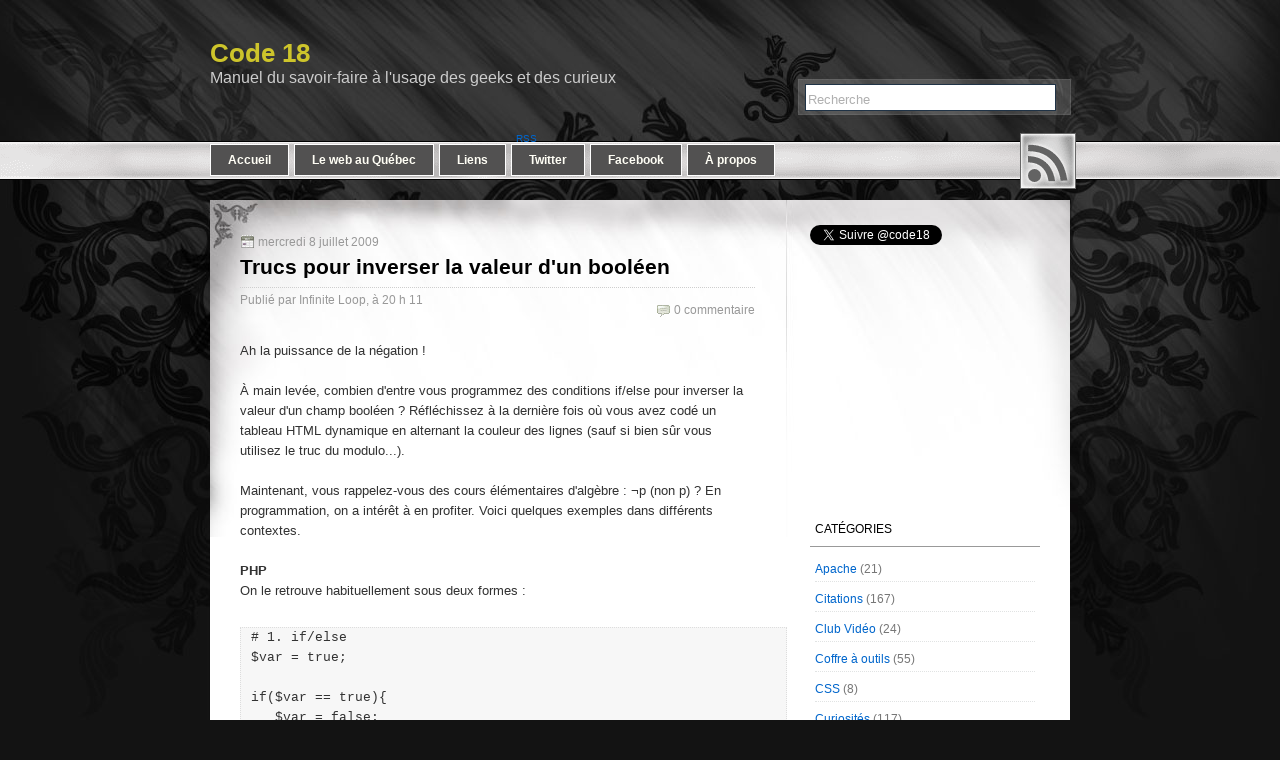

--- FILE ---
content_type: text/html; charset=UTF-8
request_url: https://code18.blogspot.com/2009/07/trucs-pour-inverser-la-valeur-dun.html
body_size: 17630
content:
<!DOCTYPE html>
<html dir='ltr' xmlns='http://www.w3.org/1999/xhtml' xmlns:b='http://www.google.com/2005/gml/b' xmlns:data='http://www.google.com/2005/gml/data' xmlns:expr='http://www.google.com/2005/gml/expr'>
<head>
<link href='https://www.blogger.com/static/v1/widgets/2944754296-widget_css_bundle.css' rel='stylesheet' type='text/css'/>
<meta content='text/html; charset=UTF-8' http-equiv='Content-Type'/>
<meta content='blogger' name='generator'/>
<link href='https://code18.blogspot.com/favicon.ico' rel='icon' type='image/x-icon'/>
<link href='http://code18.blogspot.com/2009/07/trucs-pour-inverser-la-valeur-dun.html' rel='canonical'/>
<link rel="alternate" type="application/atom+xml" title="Code 18 - Atom" href="https://code18.blogspot.com/feeds/posts/default" />
<link rel="alternate" type="application/rss+xml" title="Code 18 - RSS" href="https://code18.blogspot.com/feeds/posts/default?alt=rss" />
<link rel="service.post" type="application/atom+xml" title="Code 18 - Atom" href="https://www.blogger.com/feeds/8085342449633067864/posts/default" />

<link rel="alternate" type="application/atom+xml" title="Code 18 - Atom" href="https://code18.blogspot.com/feeds/2573903587455470977/comments/default" />
<!--Can't find substitution for tag [blog.ieCssRetrofitLinks]-->
<meta content='http://code18.blogspot.com/2009/07/trucs-pour-inverser-la-valeur-dun.html' property='og:url'/>
<meta content='Trucs pour inverser la valeur d&#39;un booléen' property='og:title'/>
<meta content='Ah la puissance de la négation ! À main levée, combien d&#39;entre vous programmez des conditions if/else pour inverser la valeur d&#39;un champ boo...' property='og:description'/>
<title>Code 18: Trucs pour inverser la valeur d'un booléen</title>
<style id='page-skin-1' type='text/css'><!--
/*
-----------------------------------------------
Theme Name: Fantastic Flowery
Theme URI:
Description: Fantastic Flowery is WordPress Theme of Combination from variety Artist Flower Styles.
Version: 1.3
Author: iSoftwareReviews
Author URI:
Tags: two-columns, fixed-width, right-sidebar, black, green, white, orange
License: GNU General Public License (GPL) version 3
Template Name: Fantastic Flowery
Template URI: http://themecraft.net/2010/01/fantastic-flowery-blogger-template
Version: 1.0
Converter: Theme Craft
Converter URI: http://themecraft.net
Fantastic Flowery Blogger Template comes under a Creative Commons Attribution-Noncommercial-Share Alike 2.5 Malaysia License.
This means it is free to use on your blog, and you must keep the footer link intact, also as a respect to the designer and converter.
We sincerely need your respect to continue our free Blogger template production, thank you.
ThemeCraft.net
----------------------------------------------- */
#navbar-iframe{
height:0px;
visibility:hidden;
display:none;
}
/* Begin Typography & Colors */
body {
font-size: 62.5%; /* Resets 1em to 10px */
font-family: Helvetica, Arial, Sans-Serif;
background: #131313 url('https://blogger.googleusercontent.com/img/b/R29vZ2xl/AVvXsEj0ivlK82SGX_uB0KZBbFYEZLs9Sg0g-V25ov3Z8Msd1OZlysoSRgmdZKP2vHyURBCo4z0nPVZznvmc9wClW9N_DT0iAzWb0Ne9AsYrlMsFqmFvpMlW4-S8CI7EDr3Q43_dsBIXk6IlHWMH/s1600/header-top.jpg') no-repeat top center;
color: #333;
text-align:left;
}
ul li{
list-style: url('https://blogger.googleusercontent.com/img/b/R29vZ2xl/AVvXsEjO2QyVieSbiq1BecIr9k6JGDJjxGpO69RxZcQWrr1iCKQUWddi9yOEIZbb5eNmAh5L3tB9Qqk59BZ-SYo_Sx6ggNHBxelg3m-aQcA8wrVq6-f9csYS912mhhrwDMQpims9u2rIO8jo_ZFW/s1600/list-style.gif');
}
#footer-bottom {
background: url('https://blogger.googleusercontent.com/img/b/R29vZ2xl/AVvXsEhOs02UKN_GiN7WMjJ0ksdJsUpdQ8v1r8DMpaxJaPbfsVJadYOd5paS4yneL-kL50XzYbyzS9Jlxq5gH2TN60Udqn6gEAXEPgGUBhK-MdRLULFdRk1YNV5Rtb_RNSEYIoE03EPkKUDyi99I/s1600/footer-bg.jpg') no-repeat bottom center;
}
#top-header{
background: url('https://blogger.googleusercontent.com/img/b/R29vZ2xl/AVvXsEg1RfKHTU2mbRNs1OvdRxnkeYUUFoMT5Z8uiDnG9bPXV95NNtOMZcFbdt2L0DOGc5v-lYjw40HuGkn4qGyQj9xi7yp863tyFPmw7PtTTatK5KF2OMtR8yaK_ROXZNQQv_OC4d8aZ5bNr1SR/s1600/top-header.png') repeat-x;
}
#header {
background:none;
}
#page {
background: #fff url('https://blogger.googleusercontent.com/img/b/R29vZ2xl/AVvXsEjcQurmndmIfoU_ihlh_Y0IESZDylCXGYrhD0YS9sWR7XCJY0mp0UjqpIae90cK4ibgGt4w87kDrKh8n4TYaHmHpCdXrxkVKaHIJUruO5dzEceFNwfQ9mc8vqbhWtMrgiph5jtfcseEKgmp/s1600/page-bg-top.jpg') no-repeat top center;
text-align: left;
}
#content {
font-size: 13px;
}
.narrowcolumn .postmetadata {
text-align: center;
}
.entry {
font-family: Helvetica, Arial, Sans-Serif;
padding: 10px 0px 5px;
clear: both;
font-size: 13px;
line-height: 1.6em;
}
.entry ul li {
line-height: 1.5em;
font-size: 12px;
}
.alt {
border-bottom: 1px solid #ddd;
border-top: 1px solid #ddd;
}
small {
font-family: Arial, Helvetica, Sans-Serif;
font-size: 0.9em;
line-height: 1.5em;
}
.pagetitle  {
font-size: 1.8em;
text-align: left;
font-family: 'Trebuchet MS', 'Lucida Grande',Arial, Sans-Serif;
font-weight: bold;
color: #595959;
}
.posttitle  {
font-size: 1.1em;
text-align: left;
font-family: 'Trebuchet MS', 'Lucida Grande',Arial, Sans-Serif;
font-weight: bold;
color: #000000;
}
.posttitle a {
font-family: 'Trebuchet MS', 'Lucida Grande',Arial, Sans-Serif;
font-weight: bold;
color: #000000;
text-decoration: none;
}
.posttitle a:hover {
font-family: 'Trebuchet MS', 'Lucida Grande',Arial, Sans-Serif;
font-weight: bold;
color: #000000;
text-decoration: none;
}
h1, h1 a {
font-family: Arial, Helvetica, Sans-Serif;
font-size: 1.5em;
text-align: left;
font-weight: bold;
color: #333;
}
h1 a:hover{
color: #ff6c00;
text-decoration: none;
}
#title {
font-family: 'Trebuchet MS', 'Lucida Grande', Arial, Sans-Serif;
font-weight: bold;
font-size: 2.6em;
text-align: left;
padding:33px 0 0 0;
color: #CDC42B;
}
#title a{
color: #CDC42B;
text-decoration: none;
}
#title a:hover{
color: #737373;
text-decoration: none;
}
#headerimg .description {
font-size: 1.6em;
text-align: left;
padding-left:0;
text-decoration: none;
color: #ccc;
}
h2 {
font-family: Arial, Helvetica, Sans-Serif;
font-size: 1.3em;
}
h3{
font-family: Arial, Helvetica, Sans-Serif;
font-size: 1.1em;
}
h4{
font-family: Arial, Helvetica, Sans-Serif;
font-size: 1em;
font-weight: bold;
}
h5{
font-family: Arial, Helvetica, Sans-Serif;
font-size: 0.9em;
font-weight: bold;
}
h6{
font-family: Arial, Helvetica, Sans-Serif;
font-size: 0.9em;
font-weight: bold;
}
#sidebar h2 {
font-size: 1.2em;
}
#sidebar h2, #wp-calendar caption, cite {
text-decoration: none;
}
.entry p a:visited {
color: #b85b5a;
}
.commentlist li, #commentform input, #commentform textarea {
font: 12px Arial, Helvetica, Sans-Serif;
clear: both;
}
.commentlist cite, .commentlist cite a {
font-weight: bold;
font-style: normal;
font-size: 13px;
width: 160px;
}
.commentlist p {
font-weight: normal;
line-height: 1.5em;
text-transform: none;
margin-left: 180px;
}
#commentform p {
font-family: Arial, Helvetica, Sans-Serif;
}
.commentmetadata a, .commentmetadata a:hover{
font-weight: normal;
color: #999;
}
#sidebar {
font: 1em 'Lucida Grande', Verdana, Arial, Sans-Serif;
}
small, #sidebar ul ul li, #sidebar ul ol li, .nocomments, .postmetadata, blockquote, strike {
color: #777;
}
code {
font: 1.1em 'Courier New', Courier, Fixed;
}
acronym, abbr, span.caps {
font-size: 0.9em;
letter-spacing: .07em;
}
a {
color: #0066CC;
text-decoration: none;
outline:none;
}
a:hover {
color: #0066FF;
text-decoration: underline;
}
.post {
clear:both;
padding-top: 15px;
}
.post h2 a{
color:#595959;
}
#credits{
color: #333;
font-size: 11px;
text-align: right;
padding-top: 10px;
padding-right: 65px;
float: right;
background: none;
font-family:Arial, Helvetica, sans-serif;
}
#credits a{
color: #333;
font-size: 11px;
text-decoration: underline;
}
#credits a:hover {
color: #0066CC;
text-decoration: underline;
}
.copyright{
color: #333;
font-size: 11px;
text-align: left;
background: none;
font-family:Arial, Helvetica, sans-serif;
padding-top: 245px;
float: left;
padding-left: 63px;
}
.subscribe-rss{
font-size: 11px;
text-align: left;
padding-top: 245px;
margin-left: 610px;
background: none;
font-family:Arial, Helvetica, sans-serif;
}
.xhtml {
padding:5px 0px 5px 18px;
margin-left: 8px;
}
.xhtml a {
color: #ef2983;
text-decoration: none;
}
.xhtml a:hover {
color: #92a591;
text-decoration: underline;
}
.css {
padding:5px 0px 5px 18px;
margin-left: 8px;
}
.css a {
color: #71da51;
text-decoration: none;
}
.css a:hover {
color: #92a591;
text-decoration: underline;
}
.loginout {
padding:5px 0px 5px 18px;
margin-left: 8px;
text-transform: uppercase;
}
.loginout a {
color: #00ccff;
text-decoration: none;
}
.loginout a:hover {
color: #92a591;
text-decoration: underline;
}
#menu{
list-style:none;
position:relative;
}
#menu span{
display:none;
position:absolute;
}
#menu a{
display:block;
text-indent:-900%;
position:absolute;
}
#menu a:hover{
background-position:left bottom;
}
#menu a:hover span{
display:block;
}
#menu .rss{
width:56px;height:56px;
background:url('https://blogger.googleusercontent.com/img/b/R29vZ2xl/AVvXsEixAWjEYf5PxfR7P0D7XxOj6vkmP3K1nyuKoZt0fySLMUuWzaDuHYWIgLocr6apMv1QXsYs5Ted5zltqMlVV__dK28k1SzgDOFeAJczgKyBnWStLK9W5G13Hiy4vqkJzv3Ijp-DWJRhNht8/s1600/rss.png') no-repeat;
left:810px;
top:-67px;
}
#menu .rss span{
width:125px;
height:35px;
background:url('https://blogger.googleusercontent.com/img/b/R29vZ2xl/AVvXsEjkNAav3M3s6TQNnCHPPdAqaqtYJXL2BrtqlkoEXSXpHYcNEvo6sPvzj-q8jCf0_hCyOQR2HyfpA4uH2LAIWrk2AObYIGlw23BplT651RA-uaJ50vEWvF-2skCGVAUK-PEaomkED4DgNnYt/s1600/rss-hover.png') no-repeat;
left:-70px;
top:-33px;
}
/* End Typography & Colors */
/* Begin Structure */
body {
margin: 0 0 0 0;
}
#page {
margin: 0px auto;
width: 860px;
}
#header {
height: 200px;
margin: 0px auto;
width: 860px;
}
#headerimg {
margin: 0px auto;
width: 860px;
padding-top: 5px;
height: 195px;
}
.pagecolumn {
float: left;
padding: 25px 0 20px 30px;
margin: 0px 0 0;
width: 515px;
}
.narrowcolumn {
float: left;
padding: 15px 0 20px 30px;
margin: 0px 0 0;
width: 515px;
}
.narrowcolumn .postmetadata {
padding-top: 5px;
}
.postmetadata {
clear: left;
}
#footer{
background: url('https://blogger.googleusercontent.com/img/b/R29vZ2xl/AVvXsEgFvyFyHV5QsYDYWFK8CY72HXTEqJkiI7PEcrK6iORfjn6rHpW7yW-Bt8vii2lECKU2UwoN_-4KIppGEvYZveDZsa46-NVef67YjCSDyzIGGq52uMDKBO9jgJgIz6tUbmg73VFudPZO1UWl/s1600/footer-bg-top.jpg') no-repeat bottom center;
padding: 25px 0 0 0;
margin: 0 auto;
height: 369px;
width: 860px;
clear: both;
}
#footer p {
margin: 0;
padding: 20px 0;
text-align: center;
}
/* End Structure */
/*	Begin Headers */
h1 {
padding-top: 5px;
margin: 0;
}
h2 {
margin: 30px 0 0;
}
h2.pagetitle {
margin-top: 30px;
text-align: center;
}
#sidebar h2 {
margin: 5px 0 0;
padding: 0;
}
#nav {
list-style:none;
margin-top:-56px;
padding-left:0px;
margin-left:0px;
}
#nav li {
float: left;
margin-right: 5px;
list-style: none;
}
#nav .current_page_item a, #nav .current_page_item a:visited, #nav .page_item a:hover{
color: #fffef5;
text-decoration: none;
padding: 8px 17px;
font: bold 12px Arial, Helvetica, sans-serif;
background:#313131;
border: 1px solid #fff;
display: block;
}
#nav .page_item a{
color: #fffef5;
text-decoration: none;
background:#525151;
padding: 8px 17px;
font: bold 12px Arial, Helvetica, sans-serif;
border: 1px solid #fff;
display: block;
}
/* End Headers */
/* Start Panel*/
#theme-style{
margin-top:5px;
float:right;
right: 15px;
font: 110%/100% Arial, Helvetica, sans-serif;
}
.black-theme a{
padding-top:5px;
margin-left: 8px;
}
.green-theme a{
padding-top:5px;
margin-left: 8px;
}
.orange-theme a{
padding-top:5px;
margin-left: 8px;
}
/* End Panel*/
/* Begin Images */
p img {
padding:0;
max-width: 100%;
}
/*	Using 'class="alignright"' on an image will (who would've
thought?!) align the image to the right. And using 'class="centered',
will of course center the image. This is much better than using
align="center", being much more futureproof (and valid) */
img.centered, .aligncenter{
display: block;
margin-left: auto;
margin-right: auto;
}
img.alignright {
padding: 4px;
margin: 0 0 2px 7px;
display: inline;
}
img.alignleft {
padding: 4px;
margin: 0 7px 2px 0;
display: inline;
}
.alignright {
float: right;
}
.alignleft {
float: left;
}
/* End Images */
/* Begin Lists
Special stylized non-IE bullets
Do not work in Internet Explorer, which merely default to normal bullets. */
.postmetadata ul, .postmetadata li {
display: inline;
list-style-type: none;
list-style-image: none;
}
#sidebar ul, #sidebar ul ol {
margin: 0;
padding: 0;
}
#sidebar .widget-content {
list-style-type: none;
list-style-image: none;
padding: 5px 0 15px 0;
}
#sidebar ul p, #sidebar ul select {
margin: 5px 0 8px;
}
#sidebar ul ul, #sidebar ul ol {
}
#sidebar ul ul ul, #sidebar ul ol {
margin: 0 0 0 10px;
}
#sidebar ul ol li {
list-style: decimal outside;
}
#sidebar ul ul li, #sidebar ul ol li {
padding: 0;
}
/* End Entry Lists */
/* Begin Form Elements */
#searchform {
text-align: center;
margin: -10px 0 0 580px;
height: 43px;
}
#searchform #s {
border:1px solid #203346;
width: 245px;
height: 20px;
background: #fff;
padding-top:4px;
margin: 7px 2px;
font-weight: normal;
color:#b0b0b0;
}
.entry form { /* This is mainly for password protected posts, makes them look better. */
text-align:center;
}
select {
width: 130px;
}
#commentform input {
width: 170px;
padding: 2px;
margin: 5px 5px 1px 0;
}
#commentform textarea {
width: 99%;
padding: 2px;
}
#commentform #submit {
background: url('https://blogger.googleusercontent.com/img/b/R29vZ2xl/AVvXsEgI1KdFzzBng9hht_uBB6RsJ3q1hczdred0QTYHMe1ucI29lM4etxe4q1hgzkOY5s6sEGTSkY4NJMMSLzqP_55MvW9iFgN73pKiQdc71RgYB8_yo1wpr0wbm35zJnH8ZUg54dqYsXGK2gEb/s1600/comment-bg.gif') no-repeat;
font: bold 12px Arial, Helvetica, sans-serif;
color: #333;
border: none;
float:right;
width: 143px;
height: 27px;
cursor: pointer;
}
/* End Form Elements */
/* Begin Comments*/
.alt {
margin: 0 0 0 0px;
padding: 10px 10px 10px 10px;
}
.commentlist {
margin: 0 0 0 0px;
padding: 0px;
text-align: justify;
list-style: none;
}
.commentlist li{
margin: 0;
padding: 10px 10px 10px 10px;
}
#commentform p {
margin: 5px 0;
}
.nocomments {
text-align: center;
margin: 0;
padding: 0;
}
/* End Comments */
/* Begin Mini Icons */
.postdata {
font-size: 12px;
color: #999999;
padding: 5px 0 5px 0;
line-height: 1.3em;
}
.postdata a, .postdata a:visited {
color: #999999;
text-decoration: none;
}
.postdata a:hover {
color: #06c;
text-decoration: none;
}
.postdata .category{
background: url('https://blogger.googleusercontent.com/img/b/R29vZ2xl/AVvXsEi4L_oXPMWlLOtchFmWLb4OK5boiMjFkWlzA66GNM8CwiVY0rhQRkLtkO3_wbYm2r6dUpJuWXDFLbycBY920fJQP-yF7UFmnu8vj0wTNG5S0GLNw9g7ODlBPJzAHx-l4aK1sXKEvtvHx_JJ/s1600/category.gif') no-repeat;
padding-left: 18px;
font-size:11px;
}
.postdata .comments{
background: url('https://blogger.googleusercontent.com/img/b/R29vZ2xl/AVvXsEgg2TQkwui3fL1xx-MbmAcTv9WBD-3Zzob_cx-I237s_9U0uFWun_GifOEdMtH7CwjP0kia2uRbY9Jgh6vv2jH5zHDkEHflTj7L8YJNy5lLw1ZPaHZz24XfhcDNxZrjld2LVjaTvf4zc1hT/s1600/comments.gif') no-repeat;
padding-left: 18px;
float: right;
}
.postdata .add-comment{
background: url('https://blogger.googleusercontent.com/img/b/R29vZ2xl/AVvXsEjE35jmbX4Lt0ir9JZiYosMka-F_bY1KGIe9s9-JWmUX2AQs5dWjIYqtJ1lKI0VX-C7-lZWe4ggIMzi0NfAFAueNC622tXH9ZhDYoIDqEUqycWNBu8psn1ZwO-znnq3NxkrTByR-sTRPd-x/s1600/comments-add.gif') no-repeat;
padding-left: 18px;
float: right;
}
.postdata .minidate{
background: url('https://blogger.googleusercontent.com/img/b/R29vZ2xl/AVvXsEi2wEPfDkNQnvNk5dQ_yYFSXgyF6KBLtG93o_Bjz_0GUmyTGqEZvywzjUETcGL9A5nIclXHMYnbGjssyJMvQegqWfPC9W2DjQktrWVmqyov-j5g83s3O8HLO8e6awynUwkh-ZdoncY3DSaF/s1600/date.gif') no-repeat;
padding-left: 18px;
float: left;
}
/* End Mini Icons */
/* Begin Sidebar */
#sidebar{
font-family: Arial;
padding: 20px 0 10px 0;
width: 230px;
float: left;
overflow: hidden;
margin-left: 55px;
}
#sidebar form {
margin: 0;
}
#sidebar h2 {
height: 19px;
padding: 4px 5px 4px 5px;
margin: 0px;
font:120%/100% Arial, Helvetica, sans-serif;
color: #000000;
text-align: left;
border-bottom: 1px solid #999;
text-transform:uppercase;
}
#sidebar ul ul{
padding: 0px 5px 0 5px;
margin: 0px;
text-align:left;
}
#sidebar ul ul li{
padding: 5px 0 5px 0px;
border-bottom: 1px dotted #e1e3e3;
font-size: 12px;
}
#sidebar .sidebarrecentpost{
padding: 5px 0px 5px 0px;
border-bottom: 1px dotted #e1e3e3;
font-size: 12px;
}
/* End Sidebar */
/* Begin Various Tags & Classes */
acronym, abbr, span.caps {
cursor: help;
}
acronym, abbr {
border-bottom: 1px dashed #999;
}
blockquote {
margin: 15px 30px 0 10px;
padding-left: 20px;
border-left: 5px solid #ddd;
}
blockquote cite {
margin: 5px 0 0;
display: block;
}
.center {
text-align: center;
}
hr {
display: none;
}
a img {
border: none;
}
.navigation {
display: block;
text-align: center;
margin-top: 10px;
margin-bottom: 60px;
}
#previous-entries a{
background: url('https://blogger.googleusercontent.com/img/b/R29vZ2xl/AVvXsEjN5r7dTlSFJK5qj5XYP2IbMPxF7bk-z7PCouKzFTVpGA06lyVa-Es1A6DQX4fgp0M5u1_oaCELv5HmAs8mKItBUzqcOGiqaT_okPevx1gYeYSTVULwjICF0lE96T7zBfo5DuvfintJ6bXb/s1600/previous-entries.gif') no-repeat;
padding-left: 18px;
float: left;
}
#next-entries a{
background: url('https://blogger.googleusercontent.com/img/b/R29vZ2xl/AVvXsEjV-G-_2cz0iIzw6QwKnQoD-ibkZ5H_ngi_OgG16J-6w3gp5cfappiWuWGWKeU-hHdN1QLWFzqal8L6zxMScIt5HcanTozJhPh79mN3iH6hiTvJJoMVqtEOrSYVsl5zLYm1jI-n0kb9QB6k/s1600/newer-entries.gif') no-repeat right;
padding-right: 18px;
float: right;
}
pre {
border:1px #ddd dotted;
background:#f7f7f7;
padding:0 15px 0 10px;
font-family: "Consolas", "Lucida Console", "Courier New", monospace;
float:left;
margin-bottom: 15px;
overflow: auto;
width: 520px;
}
/* End Various Tags & Classes*/
/* Gravatars Style*/
.gravs {
margin-top:20px;
margin-bottom:10px;
}
.avatar {
float:left;
margin-right:5px;
margin-bottom:5px;
padding:3px;
border:1px solid #999;
}
.avatar-image-container{
width:60px;
float:left;
}
.avatar-stock{
float:left;
}
.comment-author{
padding:10px 0 0 0;
}
.avatar-image-container img {
background:url(https://blogger.googleusercontent.com/img/b/R29vZ2xl/AVvXsEjARZh6SzXh7JFlmlXOeK6fzUse5tdH41JAPPP1LjZkBHeH3oKDuuXLT5SNaJD14roG6c9lnA34jK1rpW1v2t7EzKU6TyChy1xtzDs74rfDKTtD_ABl4uPoYC3XGikdQnHDSUTcTqvPfDW3/s1600/profile-image.png);width:50px;height:50px;
}
.widget_addn{
position: absolute;
left: -1360px;
top: -200px;
}
/* End Gravatars Style*/
.reactions-label-cell {
line-height: 1.5em;
}
.post-footer{
margin: 20px 0 5px 0;
}
#comments-block{
padding: 10px 30px 0px 0px;
margin: 10px 0px 0 0;
}
.comment-form{
padding: 0px 30px 10px 0px;
margin:25px 0px 0px 0px;
max-width:533px !important;
width:533px !important;
}
h4#comments{
margin:0 0 0 0px;
padding: 10px 30px 10px 0px;
}
#comment-content{
margin:0 0px 25px 0;
}
#comment-content a{
}
h4.backlinks{
padding:0 0 20px 0px;
margin:0 0 10px 0px;
}
a.blog-pager-newer-link{
float: left;
padding: 0px 0 15px 0px;
margin: 4px 4px 4px 0px;
}
a.blog-pager-older-link{
float: right;
padding: 0px 0px 15px 0px;
margin: 4px 0px 4px 4px;
}
a.home-link{
padding: 0px 0px 15px 0px;
margin: 4px 4px 4px 4px;
}
#blog-pager{
padding: 10px 0px 10px 0px;
text-align:center;
}
.feed-links{
margin: 0 0 0 0px;
padding: 10px 30px 10px 0px;
}
.feed-links a:hover{
}
.feed-link{
}
.feed-link a:hover{
}
#backlinks-container{
margin: 0 0 0px 0px;
padding: 10px 30px 10px 0px;
}
.dp-highlighter
{
font-family: "Consolas", "Monaco", "Courier New", Courier, monospace;
font-size: 12px;
background-color: #E7E5DC;
width: 99%;
overflow: auto;
margin: 18px 0 18px 0 !important;
padding-top: 1px; /* adds a little border on top when controls are hidden */
}
/* clear styles */
.dp-highlighter ol,
.dp-highlighter ol li,
.dp-highlighter ol li span
{
margin: 0;
padding: 0;
border: none;
}
.dp-highlighter a,
.dp-highlighter a:hover
{
background: none;
border: none;
padding: 0;
margin: 0;
}
.dp-highlighter .bar
{
padding-left: 45px;
}
.dp-highlighter.collapsed .bar,
.dp-highlighter.nogutter .bar
{
padding-left: 0px;
}
.dp-highlighter ol
{
list-style: decimal; /* for ie */
background-color: #fff;
margin: 0px 0px 1px 45px !important; /* 1px bottom margin seems to fix occasional Firefox scrolling */
padding: 0px;
color: #5C5C5C;
}
.dp-highlighter.nogutter ol,
.dp-highlighter.nogutter ol li
{
list-style: none !important;
margin-left: 0px !important;
}
.dp-highlighter ol li,
.dp-highlighter .columns div
{
list-style: decimal-leading-zero; /* better look for others, override cascade from OL */
list-style-position: outside !important;
border-left: 3px solid #6CE26C;
background-color: #F8F8F8;
color: #5C5C5C;
padding: 0 3px 0 10px !important;
margin: 0 !important;
line-height: 14px;
}
.dp-highlighter.nogutter ol li,
.dp-highlighter.nogutter .columns div
{
border: 0;
}
.dp-highlighter .columns
{
background-color: #F8F8F8;
color: gray;
overflow: hidden;
width: 100%;
}
.dp-highlighter .columns div
{
padding-bottom: 5px;
}
.dp-highlighter ol li.alt
{
background-color: #FFF;
color: inherit;
}
.dp-highlighter ol li span
{
color: black;
background-color: inherit;
}
/* Adjust some properties when collapsed */
.dp-highlighter.collapsed ol
{
margin: 0px;
}
.dp-highlighter.collapsed ol li
{
display: none;
}
/* Additional modifications when in print-view */
.dp-highlighter.printing
{
border: none;
}
.dp-highlighter.printing .tools
{
display: none !important;
}
.dp-highlighter.printing li
{
display: list-item !important;
}
/* Styles for the tools */
.dp-highlighter .tools
{
padding: 3px 8px 3px 10px;
font: 9px Verdana, Geneva, Arial, Helvetica, sans-serif;
color: silver;
background-color: #f8f8f8;
padding-bottom: 10px;
border-left: 3px solid #6CE26C;
}
.dp-highlighter.nogutter .tools
{
border-left: 0;
}
.dp-highlighter.collapsed .tools
{
border-bottom: 0;
}
.dp-highlighter .tools a
{
font-size: 9px;
color: #a0a0a0;
background-color: inherit;
text-decoration: none;
margin-right: 10px;
}
.dp-highlighter .tools a:hover
{
color: red;
background-color: inherit;
text-decoration: underline;
}
/* About dialog styles */
.dp-about { background-color: #fff; color: #333; margin: 0px; padding: 0px; }
.dp-about table { width: 100%; height: 100%; font-size: 11px; font-family: Tahoma, Verdana, Arial, sans-serif !important; }
.dp-about td { padding: 10px; vertical-align: top; }
.dp-about .copy { border-bottom: 1px solid #ACA899; height: 95%; }
.dp-about .title { color: red; background-color: inherit; font-weight: bold; }
.dp-about .para { margin: 0 0 4px 0; }
.dp-about .footer { background-color: #ECEADB; color: #333; border-top: 1px solid #fff; text-align: right; }
.dp-about .close { font-size: 11px; font-family: Tahoma, Verdana, Arial, sans-serif !important; background-color: #ECEADB; color: #333; width: 60px; height: 22px; }
/* Language specific styles */
.dp-highlighter .comment, .dp-highlighter .comments { color: #008200; background-color: inherit; }
.dp-highlighter .string { color: blue; background-color: inherit; }
.dp-highlighter .keyword { color: #069; font-weight: bold; background-color: inherit; }
.dp-highlighter .preprocessor { color: gray; background-color: inherit; }
/* Ads */
.inline-ad{
border:1px solid #CECECE;
padding: 5px 0 5px 0;
}

--></style>
<script language='javascript'>
function doClear(theText) {
 if (theText.value == theText.defaultValue) {
         theText.value = ''
 }
}
</script>
<link href='https://www.blogger.com/dyn-css/authorization.css?targetBlogID=8085342449633067864&amp;zx=09ff7625-5ed7-4247-8151-1357ef57e321' media='none' onload='if(media!=&#39;all&#39;)media=&#39;all&#39;' rel='stylesheet'/><noscript><link href='https://www.blogger.com/dyn-css/authorization.css?targetBlogID=8085342449633067864&amp;zx=09ff7625-5ed7-4247-8151-1357ef57e321' rel='stylesheet'/></noscript>
<meta name='google-adsense-platform-account' content='ca-host-pub-1556223355139109'/>
<meta name='google-adsense-platform-domain' content='blogspot.com'/>

<!-- data-ad-client=ca-pub-4058161371396105 -->

</head>
<body>
<div class='navbar section' id='navbar'><div class='widget Navbar' data-version='1' id='Navbar1'><script type="text/javascript">
    function setAttributeOnload(object, attribute, val) {
      if(window.addEventListener) {
        window.addEventListener('load',
          function(){ object[attribute] = val; }, false);
      } else {
        window.attachEvent('onload', function(){ object[attribute] = val; });
      }
    }
  </script>
<div id="navbar-iframe-container"></div>
<script type="text/javascript" src="https://apis.google.com/js/platform.js"></script>
<script type="text/javascript">
      gapi.load("gapi.iframes:gapi.iframes.style.bubble", function() {
        if (gapi.iframes && gapi.iframes.getContext) {
          gapi.iframes.getContext().openChild({
              url: 'https://www.blogger.com/navbar/8085342449633067864?po\x3d2573903587455470977\x26origin\x3dhttps://code18.blogspot.com',
              where: document.getElementById("navbar-iframe-container"),
              id: "navbar-iframe"
          });
        }
      });
    </script><script type="text/javascript">
(function() {
var script = document.createElement('script');
script.type = 'text/javascript';
script.src = '//pagead2.googlesyndication.com/pagead/js/google_top_exp.js';
var head = document.getElementsByTagName('head')[0];
if (head) {
head.appendChild(script);
}})();
</script>
</div></div>
<!-- Header -->
<div id='top-header'>
<div id='header'>
<div id='headerimg'>
<!-- skip links for text browsers -->
<span id='skiplinks' style='display:none;'>
<a href='#main'>skip to main </a> |
      <a href='#sidebar'>skip to sidebar</a>
</span>
<div class='header1 section' id='header1'><div class='widget Header' data-version='1' id='Header1'>
<div id='title'>
<a href='https://code18.blogspot.com/'>
Code 18
</a>
</div>
<div class='description'>Manuel du savoir-faire à l'usage des geeks et des curieux
<form action='http://code18.blogspot.com/search' id='searchform' method='get'>
<div>
<input id='s' name='q' onclick='doClear(this)' type='text' value='Recherche'/>
<input id='searchsubmit' type='hidden' value='Search'/>
</div>
</form>
</div>
</div></div>
</div>
<!-- Menu -->
<div id='menu'>
<a class='rss' href='/feeds/posts/default'>RSS<span></span></a>
</div>
<ul id='nav'>
<div class='menu1 section' id='menu1'><div class='widget LinkList' data-version='1' id='LinkList1'>
<div class='widget-content'>
<li class='page_item'><a href='http://code18.blogspot.com/'>Accueil</a></li>
<li class='page_item'><a href='http://code18.blogspot.com/p/le-web-au-quebec.html'>Le web au Québec</a></li>
<li class='page_item'><a href='http://code18.blogspot.com/p/liens-dinteret.html'>Liens</a></li>
<li class='page_item'><a href='http://twitter.com/code18'>Twitter</a></li>
<li class='page_item'><a href='http://www.facebook.com/pages/Code-18/106311089392732'>Facebook</a></li>
<li class='page_item'><a href="//www.blogger.com/profile/14525518280316303728">À propos</a></li>
</div>
</div></div>
</ul>
<!-- /Menu -->
</div>
<!-- /Header -->
<!-- Page -->
<div id='footer-bottom'>
<div id='page'>
<hr/>
<!-- Content -->
<div class='narrowcolumn' id='content'>
<div id='crosscol-wrapper' style='text-align:center'>
<div class='crosscol no-items section' id='crosscol'></div>
</div>
<div id='main-wrapper'>
<div class='main section' id='main'><div class='widget Blog' data-version='1' id='Blog1'>
<div class='blog-posts hfeed'>
<!--Can't find substitution for tag [defaultAdStart]-->
<div class='post' id='post'>
<div class='postdata'>
<span class='minidate'>
mercredi 8 juillet 2009
</span>
</div>
<div style='clear:both;'>
<a name='2573903587455470977'></a>
<h1 class='posttitle' style='border-bottom: 1px dotted #CECECE; padding-bottom: 7px;'>
<a href='https://code18.blogspot.com/2009/07/trucs-pour-inverser-la-valeur-dun.html'>Trucs pour inverser la valeur d'un booléen</a>
</h1>
<div class='postdata'>
        Publié par Infinite Loop, à 20 h 11
<span class='comments'>
<a href='https://www.blogger.com/comment/fullpage/post/8085342449633067864/2573903587455470977' onclick=''>
0 commentaire
</a>
</span>
</div>
</div>
<div class='post-header-line-1'></div>
<div class='entry' style='border-bottom: 1px solid #CECECE;'>
<p>
Ah la puissance de la négation !<br /><br />À main levée, combien d'entre vous programmez des conditions if/else pour inverser la valeur d'un champ booléen ? Réfléchissez à la dernière fois où vous avez codé un tableau HTML dynamique en alternant la couleur des lignes (sauf si bien sûr vous utilisez le truc du modulo...).<br /><br />Maintenant, vous rappelez-vous des cours élémentaires d'algèbre : &#172;p (non p) ? En programmation, on a  intérêt à en profiter. Voici quelques exemples dans différents contextes.<br /><br /><span style="font-weight: bold;">PHP</span><br />On le retrouve habituellement sous deux formes :<br /><pre name="code" class="php"># 1. if/else<br />$var = true;<br /><br />if($var == true){<br />   $var = false;<br />}<br />else {<br />   $var = true;<br />}<br /><br />var_dump($var); // false<br /><br /># 2. opérateur ternaire<br />$var = $var ? false : true;<br />var_dump($var); // true</pre>Alors qu'une seule négation aurait suffit :<br /><pre name="code" class="php">$var = true;<br />$var = !$var;<br /><br />var_dump($var);  // false</pre><span style="font-weight: bold;">PostgreSQL</span><br />Ici, on accède à la négation par le mot clé NOT :<br /><pre name="code" class="sql">UPDATE table<br />SET boolean_value = NOT boolean_value<br />WHERE id = 1;</pre><span style="font-weight: bold;">SQL Server</span><br />Le type boolean n'existe pas sous SQL Server. Son équivalent est le BIT et on peut utiliser l'opérateur bitwise (~) pour créer une négation:<br /><pre name="code" class="sql">UPDATE table<br />SET bit_value = ~bit_value<br />WHERE id = 1;</pre><span style="font-weight: bold;">JavaScript</span><br />On n'y pense peut-être pas toujours mais les objets en HTML possèdent aussi des propriétés booléennes qu'on peut inverser à l'aide de JavaScript. Ainsi, une case à cocher possède l'attribut "checked" qui est un booléen.<br /><br />Un exemple avec Prototype :<br /><br />HTML<br /><pre name="code" class="html">&lt;a href="javascript:;" id="aReverse"&gt;Inverser&lt;/a&gt;<br />&lt;input type="checkbox" id="chk1" value="1" /&gt;</pre>JavaScript<br /><pre name="code" class="js">Event.observe('aReverse', 'click', reverse );<br /><br />// façon masochiste<br />function reverse(){<br />   if( $('chk1').checked ){<br />       $('chk1').checked = false;<br />   }<br />   else {<br />       $('chk1').checked = true;<br />   }<br />}<br /><br />// pour le programmeur paresseux<br />function reverse(){<br />   $('chk1').checked = ! $('chk1').checked;<br />}</pre>P.s. ne levez pas la main pour vrai! ;-)
</p>
<div style='clear: both;'></div>
<br/>
<div class='postdata'>
<span class='category'>
                Tags: 
   	        
<a href='https://code18.blogspot.com/search/label/Programmation' rel='tag'>Programmation</a>
</span>
<span class='item-action'>
<a href='https://www.blogger.com/email-post/8085342449633067864/2573903587455470977' title='Envoyer le message par courriel'>
<img alt="" class="icon-action" height="13" src="//www.blogger.com/img/icon18_email.gif" width="18">
</a>
</span>
<span class='item-control blog-admin pid-964187379'>
<a href='https://www.blogger.com/post-edit.g?blogID=8085342449633067864&postID=2573903587455470977&from=pencil' title='Modifier le message'>
<img alt='' class='icon-action' height='18' src='https://resources.blogblog.com/img/icon18_edit_allbkg.gif' width='18'/>
</a>
</span>
</div>
</div>
<span class='reaction-buttons'>
</span>
<span class='star-ratings'>
</span>
<span class='post-backlinks post-comment-link'>
</span>
<div class='post-footer'>
<div class='post-footer-line post-footer-line-1'></div>
<div class='post-footer-line post-footer-line-2'>
</div>
<div class='post-footer-line post-footer-line-3'>
<span class='post-location'>
</span>
</div>
</div>
</div>
<br/>
<a name='comments'></a>
<h2 id='comments'>
0 réponse à "Trucs pour inverser la valeur d'un booléen"
        
</h2>
<ol class='commentlist'>
<li class='alt' id='comment'>
<br clear='all'/>
</li>
</ol>
<p class='comment-footer'>
<a href='https://www.blogger.com/comment/fullpage/post/8085342449633067864/2573903587455470977' onclick=''>Publier un commentaire</a>
</p>
<div id='backlinks-container'>
<div id='Blog1_backlinks-container'>
</div>
</div>
<!--Can't find substitution for tag [defaultAdEnd]-->
<div class='inline-ad'>
<script type="text/javascript"><!--
google_ad_client="pub-4058161371396105";
google_ad_host="pub-1556223355139109";
google_ad_width=468;
google_ad_height=15;
google_ad_format="468x15_0ads_al_s";
google_ad_host_channel="0001";
google_color_border="FFFFFF";
google_color_bg="FFFFFF";
google_color_link="0066CC";
google_color_url="008000";
google_color_text="000000";
//--></script>
<script type="text/javascript" src="//pagead2.googlesyndication.com/pagead/show_ads.js">
</script>
</div>
<!--Can't find substitution for tag [adStart]-->
<!--Can't find substitution for tag [adEnd]-->
</div>
<div class='blog-pager' id='blog-pager'>
<span id='blog-pager-newer-link'>
<a class='blog-pager-newer-link' href='https://code18.blogspot.com/2009/07/impression-avec-saut-de-page-en-css.html' id='Blog1_blog-pager-newer-link' title='Message plus récent'>Message plus récent</a>
</span>
<span id='blog-pager-older-link'>
<a class='blog-pager-older-link' href='https://code18.blogspot.com/2009/07/principe-fake-it.html' id='Blog1_blog-pager-older-link' title='Messages plus anciens'>Messages plus anciens</a>
</span>
<a class='home-link' href='https://code18.blogspot.com/'>Accueil</a>
</div>
<div class='clear'></div>
<div class='post-feeds'>
<div class='feed-links'>
S'abonner à :
<a class='feed-link' href='https://code18.blogspot.com/feeds/2573903587455470977/comments/default' target='_blank' type='application/atom+xml'>Publier des commentaires (Atom)</a>
</div>
</div>
</div></div>
</div>
</div>
<!-- /Content -->
<!-- Sidebar -->
<div id='sidebar'>
<ul>
<div class='sidebar1 section' id='sidebar1'><div class='widget HTML' data-version='1' id='HTML1'>
<div class='widget-content'>
<!-- Twitter -->
<a href="http://twitter.com/code18" class="twitter-follow-button" data-lang="fr">Suivre @code18 sur Twitter</a>
<script src="//platform.twitter.com/widgets.js" type="text/javascript"></script>

<!-- Facebook -->
<iframe src="http://www.facebook.com/plugins/likebox.php?id=106311089392732&amp;width=230&amp;connections=10&amp;stream=false&amp;header=false&amp;height=255" scrolling="no" frameborder="0" style="border:none; overflow:hidden; width:230px; height:255px;" allowtransparency="true"></iframe>
</div>
<div class='clear'></div>
</div><div class='widget Label' data-version='1' id='Label1'>
<h2>Catégories</h2>
<div class='widget-content list-label-widget-content'>
<ul>
<li>
<a dir='ltr' href='https://code18.blogspot.com/search/label/Apache'>Apache</a>
<span dir='ltr'>(21)</span>
</li>
<li>
<a dir='ltr' href='https://code18.blogspot.com/search/label/Citations'>Citations</a>
<span dir='ltr'>(167)</span>
</li>
<li>
<a dir='ltr' href='https://code18.blogspot.com/search/label/Club%20Vid%C3%A9o'>Club Vidéo</a>
<span dir='ltr'>(24)</span>
</li>
<li>
<a dir='ltr' href='https://code18.blogspot.com/search/label/Coffre%20%C3%A0%20outils'>Coffre à outils</a>
<span dir='ltr'>(55)</span>
</li>
<li>
<a dir='ltr' href='https://code18.blogspot.com/search/label/CSS'>CSS</a>
<span dir='ltr'>(8)</span>
</li>
<li>
<a dir='ltr' href='https://code18.blogspot.com/search/label/Curiosit%C3%A9s'>Curiosités</a>
<span dir='ltr'>(117)</span>
</li>
<li>
<a dir='ltr' href='https://code18.blogspot.com/search/label/Design%20Pattern'>Design Pattern</a>
<span dir='ltr'>(2)</span>
</li>
<li>
<a dir='ltr' href='https://code18.blogspot.com/search/label/Drupal'>Drupal</a>
<span dir='ltr'>(8)</span>
</li>
<li>
<a dir='ltr' href='https://code18.blogspot.com/search/label/Easter%20Eggs'>Easter Eggs</a>
<span dir='ltr'>(22)</span>
</li>
<li>
<a dir='ltr' href='https://code18.blogspot.com/search/label/Extensions%20Firefox'>Extensions Firefox</a>
<span dir='ltr'>(20)</span>
</li>
<li>
<a dir='ltr' href='https://code18.blogspot.com/search/label/GIMP'>GIMP</a>
<span dir='ltr'>(7)</span>
</li>
<li>
<a dir='ltr' href='https://code18.blogspot.com/search/label/Histoire'>Histoire</a>
<span dir='ltr'>(21)</span>
</li>
<li>
<a dir='ltr' href='https://code18.blogspot.com/search/label/HTML'>HTML</a>
<span dir='ltr'>(32)</span>
</li>
<li>
<a dir='ltr' href='https://code18.blogspot.com/search/label/Humour'>Humour</a>
<span dir='ltr'>(57)</span>
</li>
<li>
<a dir='ltr' href='https://code18.blogspot.com/search/label/Int%C3%A9gration'>Intégration</a>
<span dir='ltr'>(34)</span>
</li>
<li>
<a dir='ltr' href='https://code18.blogspot.com/search/label/iPod'>iPod</a>
<span dir='ltr'>(12)</span>
</li>
<li>
<a dir='ltr' href='https://code18.blogspot.com/search/label/JavaScript'>JavaScript</a>
<span dir='ltr'>(110)</span>
</li>
<li>
<a dir='ltr' href='https://code18.blogspot.com/search/label/Jeu%20de%20combat'>Jeu de combat</a>
<span dir='ltr'>(6)</span>
</li>
<li>
<a dir='ltr' href='https://code18.blogspot.com/search/label/Le%20coin%20du%20geek'>Le coin du geek</a>
<span dir='ltr'>(128)</span>
</li>
<li>
<a dir='ltr' href='https://code18.blogspot.com/search/label/Liens'>Liens</a>
<span dir='ltr'>(12)</span>
</li>
<li>
<a dir='ltr' href='https://code18.blogspot.com/search/label/Linux'>Linux</a>
<span dir='ltr'>(56)</span>
</li>
<li>
<a dir='ltr' href='https://code18.blogspot.com/search/label/Livres'>Livres</a>
<span dir='ltr'>(78)</span>
</li>
<li>
<a dir='ltr' href='https://code18.blogspot.com/search/label/Lois%20et%20principes'>Lois et principes</a>
<span dir='ltr'>(46)</span>
</li>
<li>
<a dir='ltr' href='https://code18.blogspot.com/search/label/March%C3%A9%20des%20saveurs'>Marché des saveurs</a>
<span dir='ltr'>(26)</span>
</li>
<li>
<a dir='ltr' href='https://code18.blogspot.com/search/label/Math%C3%A9matique'>Mathématique</a>
<span dir='ltr'>(18)</span>
</li>
<li>
<a dir='ltr' href='https://code18.blogspot.com/search/label/Mobile'>Mobile</a>
<span dir='ltr'>(5)</span>
</li>
<li>
<a dir='ltr' href='https://code18.blogspot.com/search/label/Montr%C3%A9al'>Montréal</a>
<span dir='ltr'>(32)</span>
</li>
<li>
<a dir='ltr' href='https://code18.blogspot.com/search/label/Musique'>Musique</a>
<span dir='ltr'>(112)</span>
</li>
<li>
<a dir='ltr' href='https://code18.blogspot.com/search/label/Pancartes%20et%20%C3%A9criteaux'>Pancartes et écriteaux</a>
<span dir='ltr'>(16)</span>
</li>
<li>
<a dir='ltr' href='https://code18.blogspot.com/search/label/Perl'>Perl</a>
<span dir='ltr'>(8)</span>
</li>
<li>
<a dir='ltr' href='https://code18.blogspot.com/search/label/P%C3%A9rou'>Pérou</a>
<span dir='ltr'>(1)</span>
</li>
<li>
<a dir='ltr' href='https://code18.blogspot.com/search/label/PHP'>PHP</a>
<span dir='ltr'>(130)</span>
</li>
<li>
<a dir='ltr' href='https://code18.blogspot.com/search/label/PostgreSQL'>PostgreSQL</a>
<span dir='ltr'>(44)</span>
</li>
<li>
<a dir='ltr' href='https://code18.blogspot.com/search/label/Programmation'>Programmation</a>
<span dir='ltr'>(105)</span>
</li>
<li>
<a dir='ltr' href='https://code18.blogspot.com/search/label/Saviez-vous%20que'>Saviez-vous que</a>
<span dir='ltr'>(55)</span>
</li>
<li>
<a dir='ltr' href='https://code18.blogspot.com/search/label/S%C3%A9curit%C3%A9'>Sécurité</a>
<span dir='ltr'>(22)</span>
</li>
<li>
<a dir='ltr' href='https://code18.blogspot.com/search/label/SEO'>SEO</a>
<span dir='ltr'>(5)</span>
</li>
<li>
<a dir='ltr' href='https://code18.blogspot.com/search/label/SQL%20Server'>SQL Server</a>
<span dir='ltr'>(22)</span>
</li>
<li>
<a dir='ltr' href='https://code18.blogspot.com/search/label/Vieilles%20publicit%C3%A9s'>Vieilles publicités</a>
<span dir='ltr'>(6)</span>
</li>
<li>
<a dir='ltr' href='https://code18.blogspot.com/search/label/Virtualisation'>Virtualisation</a>
<span dir='ltr'>(8)</span>
</li>
<li>
<a dir='ltr' href='https://code18.blogspot.com/search/label/Voyages'>Voyages</a>
<span dir='ltr'>(1)</span>
</li>
<li>
<a dir='ltr' href='https://code18.blogspot.com/search/label/Zend%20Framework'>Zend Framework</a>
<span dir='ltr'>(26)</span>
</li>
</ul>
<div class='clear'></div>
</div>
</div><div class='widget AdSense' data-version='1' id='AdSense1'>
<div class='widget-content'>
<script type="text/javascript"><!--
google_ad_client="pub-4058161371396105";
google_ad_host="pub-1556223355139109";
google_ad_width=160;
google_ad_height=600;
google_ad_format="160x600_as";
google_ad_type="text_image";
google_ad_host_channel="0001";
google_color_border="FFFFFF";
google_color_bg="FFFFFF";
google_color_link="0066CC";
google_color_url="0066CC";
google_color_text="000000";
//--></script>
<script type="text/javascript" src="//pagead2.googlesyndication.com/pagead/show_ads.js">
</script>
<div class='clear'></div>
</div>
</div><div class='widget HTML' data-version='1' id='HTML3'>
<h2 class='title'>Divers</h2>
<div class='widget-content'>
<!-- Start of StatCounter Code -->
<script type="text/javascript">var sc_project=4273172; var sc_invisible=1; var sc_partition=48;var sc_click_stat=1; var sc_security="a54140ab";</script>

<script type="text/javascript" src="//www.statcounter.com/counter/counter_xhtml.js"></script><noscript><div class="statcounter"><a title="blogger hit counter" class="statcounter" href="http://www.statcounter.com/blogger/"><img class="statcounter" src="https://lh3.googleusercontent.com/blogger_img_proxy/AEn0k_s53ZHmcE7u-H7jVYe33NYNQ-oykTU2po63S33flVN_YCnyujrxyaUaoxhAbpQHLRKYSRqWCKwLXF4ST5Or3zQbKGbYoO8pOxtEb4ruqhwqS20=s0-d" alt="blogger hit counter"></a></div></noscript>
<!-- End of StatCounter Code -->
</div>
<div class='clear'></div>
</div><div class='widget BlogArchive' data-version='1' id='BlogArchive1'>
<h2>Archives</h2>
<div class='widget-content'>
<div id='ArchiveList'>
<div id='BlogArchive1_ArchiveList'>
<ul>
<li class='archivedate collapsed'>
<a class='toggle' href='javascript:void(0)'>
<span class='zippy'>

        &#9658;&#160;
      
</span>
</a>
<a class='post-count-link' href='https://code18.blogspot.com/2015/'>2015</a>
<span class='post-count' dir='ltr'>(6)</span>
<ul>
<li class='archivedate collapsed'>
<a class='toggle' href='javascript:void(0)'>
<span class='zippy'>

        &#9658;&#160;
      
</span>
</a>
<a class='post-count-link' href='https://code18.blogspot.com/2015/08/'>août 2015</a>
<span class='post-count' dir='ltr'>(1)</span>
</li>
</ul>
<ul>
<li class='archivedate collapsed'>
<a class='toggle' href='javascript:void(0)'>
<span class='zippy'>

        &#9658;&#160;
      
</span>
</a>
<a class='post-count-link' href='https://code18.blogspot.com/2015/07/'>juillet 2015</a>
<span class='post-count' dir='ltr'>(1)</span>
</li>
</ul>
<ul>
<li class='archivedate collapsed'>
<a class='toggle' href='javascript:void(0)'>
<span class='zippy'>

        &#9658;&#160;
      
</span>
</a>
<a class='post-count-link' href='https://code18.blogspot.com/2015/02/'>février 2015</a>
<span class='post-count' dir='ltr'>(3)</span>
</li>
</ul>
<ul>
<li class='archivedate collapsed'>
<a class='toggle' href='javascript:void(0)'>
<span class='zippy'>

        &#9658;&#160;
      
</span>
</a>
<a class='post-count-link' href='https://code18.blogspot.com/2015/01/'>janvier 2015</a>
<span class='post-count' dir='ltr'>(1)</span>
</li>
</ul>
</li>
</ul>
<ul>
<li class='archivedate collapsed'>
<a class='toggle' href='javascript:void(0)'>
<span class='zippy'>

        &#9658;&#160;
      
</span>
</a>
<a class='post-count-link' href='https://code18.blogspot.com/2014/'>2014</a>
<span class='post-count' dir='ltr'>(8)</span>
<ul>
<li class='archivedate collapsed'>
<a class='toggle' href='javascript:void(0)'>
<span class='zippy'>

        &#9658;&#160;
      
</span>
</a>
<a class='post-count-link' href='https://code18.blogspot.com/2014/12/'>décembre 2014</a>
<span class='post-count' dir='ltr'>(1)</span>
</li>
</ul>
<ul>
<li class='archivedate collapsed'>
<a class='toggle' href='javascript:void(0)'>
<span class='zippy'>

        &#9658;&#160;
      
</span>
</a>
<a class='post-count-link' href='https://code18.blogspot.com/2014/11/'>novembre 2014</a>
<span class='post-count' dir='ltr'>(1)</span>
</li>
</ul>
<ul>
<li class='archivedate collapsed'>
<a class='toggle' href='javascript:void(0)'>
<span class='zippy'>

        &#9658;&#160;
      
</span>
</a>
<a class='post-count-link' href='https://code18.blogspot.com/2014/10/'>octobre 2014</a>
<span class='post-count' dir='ltr'>(1)</span>
</li>
</ul>
<ul>
<li class='archivedate collapsed'>
<a class='toggle' href='javascript:void(0)'>
<span class='zippy'>

        &#9658;&#160;
      
</span>
</a>
<a class='post-count-link' href='https://code18.blogspot.com/2014/08/'>août 2014</a>
<span class='post-count' dir='ltr'>(2)</span>
</li>
</ul>
<ul>
<li class='archivedate collapsed'>
<a class='toggle' href='javascript:void(0)'>
<span class='zippy'>

        &#9658;&#160;
      
</span>
</a>
<a class='post-count-link' href='https://code18.blogspot.com/2014/07/'>juillet 2014</a>
<span class='post-count' dir='ltr'>(2)</span>
</li>
</ul>
<ul>
<li class='archivedate collapsed'>
<a class='toggle' href='javascript:void(0)'>
<span class='zippy'>

        &#9658;&#160;
      
</span>
</a>
<a class='post-count-link' href='https://code18.blogspot.com/2014/01/'>janvier 2014</a>
<span class='post-count' dir='ltr'>(1)</span>
</li>
</ul>
</li>
</ul>
<ul>
<li class='archivedate collapsed'>
<a class='toggle' href='javascript:void(0)'>
<span class='zippy'>

        &#9658;&#160;
      
</span>
</a>
<a class='post-count-link' href='https://code18.blogspot.com/2013/'>2013</a>
<span class='post-count' dir='ltr'>(53)</span>
<ul>
<li class='archivedate collapsed'>
<a class='toggle' href='javascript:void(0)'>
<span class='zippy'>

        &#9658;&#160;
      
</span>
</a>
<a class='post-count-link' href='https://code18.blogspot.com/2013/12/'>décembre 2013</a>
<span class='post-count' dir='ltr'>(2)</span>
</li>
</ul>
<ul>
<li class='archivedate collapsed'>
<a class='toggle' href='javascript:void(0)'>
<span class='zippy'>

        &#9658;&#160;
      
</span>
</a>
<a class='post-count-link' href='https://code18.blogspot.com/2013/11/'>novembre 2013</a>
<span class='post-count' dir='ltr'>(1)</span>
</li>
</ul>
<ul>
<li class='archivedate collapsed'>
<a class='toggle' href='javascript:void(0)'>
<span class='zippy'>

        &#9658;&#160;
      
</span>
</a>
<a class='post-count-link' href='https://code18.blogspot.com/2013/10/'>octobre 2013</a>
<span class='post-count' dir='ltr'>(3)</span>
</li>
</ul>
<ul>
<li class='archivedate collapsed'>
<a class='toggle' href='javascript:void(0)'>
<span class='zippy'>

        &#9658;&#160;
      
</span>
</a>
<a class='post-count-link' href='https://code18.blogspot.com/2013/09/'>septembre 2013</a>
<span class='post-count' dir='ltr'>(2)</span>
</li>
</ul>
<ul>
<li class='archivedate collapsed'>
<a class='toggle' href='javascript:void(0)'>
<span class='zippy'>

        &#9658;&#160;
      
</span>
</a>
<a class='post-count-link' href='https://code18.blogspot.com/2013/08/'>août 2013</a>
<span class='post-count' dir='ltr'>(5)</span>
</li>
</ul>
<ul>
<li class='archivedate collapsed'>
<a class='toggle' href='javascript:void(0)'>
<span class='zippy'>

        &#9658;&#160;
      
</span>
</a>
<a class='post-count-link' href='https://code18.blogspot.com/2013/07/'>juillet 2013</a>
<span class='post-count' dir='ltr'>(3)</span>
</li>
</ul>
<ul>
<li class='archivedate collapsed'>
<a class='toggle' href='javascript:void(0)'>
<span class='zippy'>

        &#9658;&#160;
      
</span>
</a>
<a class='post-count-link' href='https://code18.blogspot.com/2013/06/'>juin 2013</a>
<span class='post-count' dir='ltr'>(5)</span>
</li>
</ul>
<ul>
<li class='archivedate collapsed'>
<a class='toggle' href='javascript:void(0)'>
<span class='zippy'>

        &#9658;&#160;
      
</span>
</a>
<a class='post-count-link' href='https://code18.blogspot.com/2013/05/'>mai 2013</a>
<span class='post-count' dir='ltr'>(3)</span>
</li>
</ul>
<ul>
<li class='archivedate collapsed'>
<a class='toggle' href='javascript:void(0)'>
<span class='zippy'>

        &#9658;&#160;
      
</span>
</a>
<a class='post-count-link' href='https://code18.blogspot.com/2013/04/'>avril 2013</a>
<span class='post-count' dir='ltr'>(7)</span>
</li>
</ul>
<ul>
<li class='archivedate collapsed'>
<a class='toggle' href='javascript:void(0)'>
<span class='zippy'>

        &#9658;&#160;
      
</span>
</a>
<a class='post-count-link' href='https://code18.blogspot.com/2013/03/'>mars 2013</a>
<span class='post-count' dir='ltr'>(7)</span>
</li>
</ul>
<ul>
<li class='archivedate collapsed'>
<a class='toggle' href='javascript:void(0)'>
<span class='zippy'>

        &#9658;&#160;
      
</span>
</a>
<a class='post-count-link' href='https://code18.blogspot.com/2013/02/'>février 2013</a>
<span class='post-count' dir='ltr'>(11)</span>
</li>
</ul>
<ul>
<li class='archivedate collapsed'>
<a class='toggle' href='javascript:void(0)'>
<span class='zippy'>

        &#9658;&#160;
      
</span>
</a>
<a class='post-count-link' href='https://code18.blogspot.com/2013/01/'>janvier 2013</a>
<span class='post-count' dir='ltr'>(4)</span>
</li>
</ul>
</li>
</ul>
<ul>
<li class='archivedate collapsed'>
<a class='toggle' href='javascript:void(0)'>
<span class='zippy'>

        &#9658;&#160;
      
</span>
</a>
<a class='post-count-link' href='https://code18.blogspot.com/2012/'>2012</a>
<span class='post-count' dir='ltr'>(105)</span>
<ul>
<li class='archivedate collapsed'>
<a class='toggle' href='javascript:void(0)'>
<span class='zippy'>

        &#9658;&#160;
      
</span>
</a>
<a class='post-count-link' href='https://code18.blogspot.com/2012/12/'>décembre 2012</a>
<span class='post-count' dir='ltr'>(8)</span>
</li>
</ul>
<ul>
<li class='archivedate collapsed'>
<a class='toggle' href='javascript:void(0)'>
<span class='zippy'>

        &#9658;&#160;
      
</span>
</a>
<a class='post-count-link' href='https://code18.blogspot.com/2012/11/'>novembre 2012</a>
<span class='post-count' dir='ltr'>(5)</span>
</li>
</ul>
<ul>
<li class='archivedate collapsed'>
<a class='toggle' href='javascript:void(0)'>
<span class='zippy'>

        &#9658;&#160;
      
</span>
</a>
<a class='post-count-link' href='https://code18.blogspot.com/2012/10/'>octobre 2012</a>
<span class='post-count' dir='ltr'>(4)</span>
</li>
</ul>
<ul>
<li class='archivedate collapsed'>
<a class='toggle' href='javascript:void(0)'>
<span class='zippy'>

        &#9658;&#160;
      
</span>
</a>
<a class='post-count-link' href='https://code18.blogspot.com/2012/09/'>septembre 2012</a>
<span class='post-count' dir='ltr'>(1)</span>
</li>
</ul>
<ul>
<li class='archivedate collapsed'>
<a class='toggle' href='javascript:void(0)'>
<span class='zippy'>

        &#9658;&#160;
      
</span>
</a>
<a class='post-count-link' href='https://code18.blogspot.com/2012/08/'>août 2012</a>
<span class='post-count' dir='ltr'>(8)</span>
</li>
</ul>
<ul>
<li class='archivedate collapsed'>
<a class='toggle' href='javascript:void(0)'>
<span class='zippy'>

        &#9658;&#160;
      
</span>
</a>
<a class='post-count-link' href='https://code18.blogspot.com/2012/07/'>juillet 2012</a>
<span class='post-count' dir='ltr'>(7)</span>
</li>
</ul>
<ul>
<li class='archivedate collapsed'>
<a class='toggle' href='javascript:void(0)'>
<span class='zippy'>

        &#9658;&#160;
      
</span>
</a>
<a class='post-count-link' href='https://code18.blogspot.com/2012/06/'>juin 2012</a>
<span class='post-count' dir='ltr'>(7)</span>
</li>
</ul>
<ul>
<li class='archivedate collapsed'>
<a class='toggle' href='javascript:void(0)'>
<span class='zippy'>

        &#9658;&#160;
      
</span>
</a>
<a class='post-count-link' href='https://code18.blogspot.com/2012/05/'>mai 2012</a>
<span class='post-count' dir='ltr'>(10)</span>
</li>
</ul>
<ul>
<li class='archivedate collapsed'>
<a class='toggle' href='javascript:void(0)'>
<span class='zippy'>

        &#9658;&#160;
      
</span>
</a>
<a class='post-count-link' href='https://code18.blogspot.com/2012/04/'>avril 2012</a>
<span class='post-count' dir='ltr'>(13)</span>
</li>
</ul>
<ul>
<li class='archivedate collapsed'>
<a class='toggle' href='javascript:void(0)'>
<span class='zippy'>

        &#9658;&#160;
      
</span>
</a>
<a class='post-count-link' href='https://code18.blogspot.com/2012/03/'>mars 2012</a>
<span class='post-count' dir='ltr'>(15)</span>
</li>
</ul>
<ul>
<li class='archivedate collapsed'>
<a class='toggle' href='javascript:void(0)'>
<span class='zippy'>

        &#9658;&#160;
      
</span>
</a>
<a class='post-count-link' href='https://code18.blogspot.com/2012/02/'>février 2012</a>
<span class='post-count' dir='ltr'>(15)</span>
</li>
</ul>
<ul>
<li class='archivedate collapsed'>
<a class='toggle' href='javascript:void(0)'>
<span class='zippy'>

        &#9658;&#160;
      
</span>
</a>
<a class='post-count-link' href='https://code18.blogspot.com/2012/01/'>janvier 2012</a>
<span class='post-count' dir='ltr'>(12)</span>
</li>
</ul>
</li>
</ul>
<ul>
<li class='archivedate collapsed'>
<a class='toggle' href='javascript:void(0)'>
<span class='zippy'>

        &#9658;&#160;
      
</span>
</a>
<a class='post-count-link' href='https://code18.blogspot.com/2011/'>2011</a>
<span class='post-count' dir='ltr'>(146)</span>
<ul>
<li class='archivedate collapsed'>
<a class='toggle' href='javascript:void(0)'>
<span class='zippy'>

        &#9658;&#160;
      
</span>
</a>
<a class='post-count-link' href='https://code18.blogspot.com/2011/12/'>décembre 2011</a>
<span class='post-count' dir='ltr'>(14)</span>
</li>
</ul>
<ul>
<li class='archivedate collapsed'>
<a class='toggle' href='javascript:void(0)'>
<span class='zippy'>

        &#9658;&#160;
      
</span>
</a>
<a class='post-count-link' href='https://code18.blogspot.com/2011/11/'>novembre 2011</a>
<span class='post-count' dir='ltr'>(11)</span>
</li>
</ul>
<ul>
<li class='archivedate collapsed'>
<a class='toggle' href='javascript:void(0)'>
<span class='zippy'>

        &#9658;&#160;
      
</span>
</a>
<a class='post-count-link' href='https://code18.blogspot.com/2011/10/'>octobre 2011</a>
<span class='post-count' dir='ltr'>(12)</span>
</li>
</ul>
<ul>
<li class='archivedate collapsed'>
<a class='toggle' href='javascript:void(0)'>
<span class='zippy'>

        &#9658;&#160;
      
</span>
</a>
<a class='post-count-link' href='https://code18.blogspot.com/2011/09/'>septembre 2011</a>
<span class='post-count' dir='ltr'>(13)</span>
</li>
</ul>
<ul>
<li class='archivedate collapsed'>
<a class='toggle' href='javascript:void(0)'>
<span class='zippy'>

        &#9658;&#160;
      
</span>
</a>
<a class='post-count-link' href='https://code18.blogspot.com/2011/08/'>août 2011</a>
<span class='post-count' dir='ltr'>(15)</span>
</li>
</ul>
<ul>
<li class='archivedate collapsed'>
<a class='toggle' href='javascript:void(0)'>
<span class='zippy'>

        &#9658;&#160;
      
</span>
</a>
<a class='post-count-link' href='https://code18.blogspot.com/2011/07/'>juillet 2011</a>
<span class='post-count' dir='ltr'>(17)</span>
</li>
</ul>
<ul>
<li class='archivedate collapsed'>
<a class='toggle' href='javascript:void(0)'>
<span class='zippy'>

        &#9658;&#160;
      
</span>
</a>
<a class='post-count-link' href='https://code18.blogspot.com/2011/06/'>juin 2011</a>
<span class='post-count' dir='ltr'>(18)</span>
</li>
</ul>
<ul>
<li class='archivedate collapsed'>
<a class='toggle' href='javascript:void(0)'>
<span class='zippy'>

        &#9658;&#160;
      
</span>
</a>
<a class='post-count-link' href='https://code18.blogspot.com/2011/05/'>mai 2011</a>
<span class='post-count' dir='ltr'>(15)</span>
</li>
</ul>
<ul>
<li class='archivedate collapsed'>
<a class='toggle' href='javascript:void(0)'>
<span class='zippy'>

        &#9658;&#160;
      
</span>
</a>
<a class='post-count-link' href='https://code18.blogspot.com/2011/04/'>avril 2011</a>
<span class='post-count' dir='ltr'>(9)</span>
</li>
</ul>
<ul>
<li class='archivedate collapsed'>
<a class='toggle' href='javascript:void(0)'>
<span class='zippy'>

        &#9658;&#160;
      
</span>
</a>
<a class='post-count-link' href='https://code18.blogspot.com/2011/03/'>mars 2011</a>
<span class='post-count' dir='ltr'>(7)</span>
</li>
</ul>
<ul>
<li class='archivedate collapsed'>
<a class='toggle' href='javascript:void(0)'>
<span class='zippy'>

        &#9658;&#160;
      
</span>
</a>
<a class='post-count-link' href='https://code18.blogspot.com/2011/02/'>février 2011</a>
<span class='post-count' dir='ltr'>(3)</span>
</li>
</ul>
<ul>
<li class='archivedate collapsed'>
<a class='toggle' href='javascript:void(0)'>
<span class='zippy'>

        &#9658;&#160;
      
</span>
</a>
<a class='post-count-link' href='https://code18.blogspot.com/2011/01/'>janvier 2011</a>
<span class='post-count' dir='ltr'>(12)</span>
</li>
</ul>
</li>
</ul>
<ul>
<li class='archivedate collapsed'>
<a class='toggle' href='javascript:void(0)'>
<span class='zippy'>

        &#9658;&#160;
      
</span>
</a>
<a class='post-count-link' href='https://code18.blogspot.com/2010/'>2010</a>
<span class='post-count' dir='ltr'>(398)</span>
<ul>
<li class='archivedate collapsed'>
<a class='toggle' href='javascript:void(0)'>
<span class='zippy'>

        &#9658;&#160;
      
</span>
</a>
<a class='post-count-link' href='https://code18.blogspot.com/2010/12/'>décembre 2010</a>
<span class='post-count' dir='ltr'>(29)</span>
</li>
</ul>
<ul>
<li class='archivedate collapsed'>
<a class='toggle' href='javascript:void(0)'>
<span class='zippy'>

        &#9658;&#160;
      
</span>
</a>
<a class='post-count-link' href='https://code18.blogspot.com/2010/11/'>novembre 2010</a>
<span class='post-count' dir='ltr'>(28)</span>
</li>
</ul>
<ul>
<li class='archivedate collapsed'>
<a class='toggle' href='javascript:void(0)'>
<span class='zippy'>

        &#9658;&#160;
      
</span>
</a>
<a class='post-count-link' href='https://code18.blogspot.com/2010/10/'>octobre 2010</a>
<span class='post-count' dir='ltr'>(32)</span>
</li>
</ul>
<ul>
<li class='archivedate collapsed'>
<a class='toggle' href='javascript:void(0)'>
<span class='zippy'>

        &#9658;&#160;
      
</span>
</a>
<a class='post-count-link' href='https://code18.blogspot.com/2010/09/'>septembre 2010</a>
<span class='post-count' dir='ltr'>(34)</span>
</li>
</ul>
<ul>
<li class='archivedate collapsed'>
<a class='toggle' href='javascript:void(0)'>
<span class='zippy'>

        &#9658;&#160;
      
</span>
</a>
<a class='post-count-link' href='https://code18.blogspot.com/2010/08/'>août 2010</a>
<span class='post-count' dir='ltr'>(22)</span>
</li>
</ul>
<ul>
<li class='archivedate collapsed'>
<a class='toggle' href='javascript:void(0)'>
<span class='zippy'>

        &#9658;&#160;
      
</span>
</a>
<a class='post-count-link' href='https://code18.blogspot.com/2010/07/'>juillet 2010</a>
<span class='post-count' dir='ltr'>(35)</span>
</li>
</ul>
<ul>
<li class='archivedate collapsed'>
<a class='toggle' href='javascript:void(0)'>
<span class='zippy'>

        &#9658;&#160;
      
</span>
</a>
<a class='post-count-link' href='https://code18.blogspot.com/2010/06/'>juin 2010</a>
<span class='post-count' dir='ltr'>(42)</span>
</li>
</ul>
<ul>
<li class='archivedate collapsed'>
<a class='toggle' href='javascript:void(0)'>
<span class='zippy'>

        &#9658;&#160;
      
</span>
</a>
<a class='post-count-link' href='https://code18.blogspot.com/2010/05/'>mai 2010</a>
<span class='post-count' dir='ltr'>(36)</span>
</li>
</ul>
<ul>
<li class='archivedate collapsed'>
<a class='toggle' href='javascript:void(0)'>
<span class='zippy'>

        &#9658;&#160;
      
</span>
</a>
<a class='post-count-link' href='https://code18.blogspot.com/2010/04/'>avril 2010</a>
<span class='post-count' dir='ltr'>(37)</span>
</li>
</ul>
<ul>
<li class='archivedate collapsed'>
<a class='toggle' href='javascript:void(0)'>
<span class='zippy'>

        &#9658;&#160;
      
</span>
</a>
<a class='post-count-link' href='https://code18.blogspot.com/2010/03/'>mars 2010</a>
<span class='post-count' dir='ltr'>(34)</span>
</li>
</ul>
<ul>
<li class='archivedate collapsed'>
<a class='toggle' href='javascript:void(0)'>
<span class='zippy'>

        &#9658;&#160;
      
</span>
</a>
<a class='post-count-link' href='https://code18.blogspot.com/2010/02/'>février 2010</a>
<span class='post-count' dir='ltr'>(32)</span>
</li>
</ul>
<ul>
<li class='archivedate collapsed'>
<a class='toggle' href='javascript:void(0)'>
<span class='zippy'>

        &#9658;&#160;
      
</span>
</a>
<a class='post-count-link' href='https://code18.blogspot.com/2010/01/'>janvier 2010</a>
<span class='post-count' dir='ltr'>(37)</span>
</li>
</ul>
</li>
</ul>
<ul>
<li class='archivedate expanded'>
<a class='toggle' href='javascript:void(0)'>
<span class='zippy toggle-open'>

        &#9660;&#160;
      
</span>
</a>
<a class='post-count-link' href='https://code18.blogspot.com/2009/'>2009</a>
<span class='post-count' dir='ltr'>(429)</span>
<ul>
<li class='archivedate collapsed'>
<a class='toggle' href='javascript:void(0)'>
<span class='zippy'>

        &#9658;&#160;
      
</span>
</a>
<a class='post-count-link' href='https://code18.blogspot.com/2009/12/'>décembre 2009</a>
<span class='post-count' dir='ltr'>(32)</span>
</li>
</ul>
<ul>
<li class='archivedate collapsed'>
<a class='toggle' href='javascript:void(0)'>
<span class='zippy'>

        &#9658;&#160;
      
</span>
</a>
<a class='post-count-link' href='https://code18.blogspot.com/2009/11/'>novembre 2009</a>
<span class='post-count' dir='ltr'>(34)</span>
</li>
</ul>
<ul>
<li class='archivedate collapsed'>
<a class='toggle' href='javascript:void(0)'>
<span class='zippy'>

        &#9658;&#160;
      
</span>
</a>
<a class='post-count-link' href='https://code18.blogspot.com/2009/10/'>octobre 2009</a>
<span class='post-count' dir='ltr'>(33)</span>
</li>
</ul>
<ul>
<li class='archivedate collapsed'>
<a class='toggle' href='javascript:void(0)'>
<span class='zippy'>

        &#9658;&#160;
      
</span>
</a>
<a class='post-count-link' href='https://code18.blogspot.com/2009/09/'>septembre 2009</a>
<span class='post-count' dir='ltr'>(37)</span>
</li>
</ul>
<ul>
<li class='archivedate collapsed'>
<a class='toggle' href='javascript:void(0)'>
<span class='zippy'>

        &#9658;&#160;
      
</span>
</a>
<a class='post-count-link' href='https://code18.blogspot.com/2009/08/'>août 2009</a>
<span class='post-count' dir='ltr'>(37)</span>
</li>
</ul>
<ul>
<li class='archivedate expanded'>
<a class='toggle' href='javascript:void(0)'>
<span class='zippy toggle-open'>

        &#9660;&#160;
      
</span>
</a>
<a class='post-count-link' href='https://code18.blogspot.com/2009/07/'>juillet 2009</a>
<span class='post-count' dir='ltr'>(39)</span>
<ul class='posts'>
<li><a href='https://code18.blogspot.com/2009/07/sql-serveur-2008-perd-le-mot-de-passe.html'>SQL Serveur 2008 perd le mot de passe ?</a></li>
<li><a href='https://code18.blogspot.com/2009/07/regex-greedy-vs-lazy.html'>Regex greedy vs. lazy</a></li>
<li><a href='https://code18.blogspot.com/2009/07/white-nerdy-de-weird-al-yankovic.html'>White &amp; Nerdy de Weird Al Yankovic</a></li>
<li><a href='https://code18.blogspot.com/2009/07/bing-remplacera-le-moteur-de-yahoo.html'>Bing remplacera le moteur de Yahoo!</a></li>
<li><a href='https://code18.blogspot.com/2009/07/festival-geek-de-montreal.html'>Festival Geek de Montréal</a></li>
<li><a href='https://code18.blogspot.com/2009/07/compter-le-nombre-de-lignes-dun-fichier.html'>Compter le nombre de lignes d&#39;un fichier</a></li>
<li><a href='https://code18.blogspot.com/2009/07/choix-de-mot-de-passe.html'>Choix de mot de passe</a></li>
<li><a href='https://code18.blogspot.com/2009/07/compresser-des-archives-avec-php.html'>Compresser des archives avec PHP</a></li>
<li><a href='https://code18.blogspot.com/2009/07/citation-no-40-sur-limagination.html'>Citation no. 40 sur l&#39;imagination</a></li>
<li><a href='https://code18.blogspot.com/2009/07/algorithme-de-luhn-mod10-pour-cartes-de.html'>Algorithme de Luhn (mod10) pour cartes de crédit</a></li>
<li><a href='https://code18.blogspot.com/2009/07/operations-sur-un-champ-texte-dans.html'>Opérations sur un champ texte dans MSSQL</a></li>
<li><a href='https://code18.blogspot.com/2009/07/plugin-jquery-uploadify-200.html'>Plugin jQuery Uploadify 2.0.0</a></li>
<li><a href='https://code18.blogspot.com/2009/07/nouveau-easter-egg-dans-google.html'>Nouveau easter egg dans Google</a></li>
<li><a href='https://code18.blogspot.com/2009/07/option-noconflict-de-jquery.html'>Option noConflict de jQuery</a></li>
<li><a href='https://code18.blogspot.com/2009/07/gros-bon-sens-pour-lusage-des-courriels.html'>Gros bon sens pour l&#39;usage des courriels</a></li>
<li><a href='https://code18.blogspot.com/2009/07/equivalent-de-nslookup-en-php.html'>Équivalent de nslookup en PHP</a></li>
<li><a href='https://code18.blogspot.com/2009/07/parkinson-en-milieu-de-travail.html'>Parkinson en milieu de travail</a></li>
<li><a href='https://code18.blogspot.com/2009/07/performance-javascript.html'>Performance JavaScript</a></li>
<li><a href='https://code18.blogspot.com/2009/07/citation-no-39-sur-limbecilite.html'>Citation no. 39 sur l&#39;imbécilité</a></li>
<li><a href='https://code18.blogspot.com/2009/07/creer-un-singleton-en-javascript.html'>Créer un singleton en JavaScript</a></li>
<li><a href='https://code18.blogspot.com/2009/07/compiler-un-programme-en-c.html'>Compiler un programme en C++</a></li>
<li><a href='https://code18.blogspot.com/2009/07/virus-newton.html'>Virus Newton</a></li>
<li><a href='https://code18.blogspot.com/2009/07/installer-browscapini-pour-php.html'>Installer browscap.ini pour PHP</a></li>
<li><a href='https://code18.blogspot.com/2009/07/qui-se-souvient-du-vrml.html'>Qui se souvient du VRML ?</a></li>
<li><a href='https://code18.blogspot.com/2009/07/star-wars-et-telnet.html'>Star Wars et Telnet</a></li>
<li><a href='https://code18.blogspot.com/2009/07/installer-telnet-pour-windows-7-et.html'>Installer Telnet pour Windows 7 et Vista</a></li>
<li><a href='https://code18.blogspot.com/2009/07/citation-no-38-sur-la-perfection.html'>Citation no. 38 sur la perfection</a></li>
<li><a href='https://code18.blogspot.com/2009/07/internet-explorer-et-les-messages.html'>Internet Explorer et les messages simplifiés</a></li>
<li><a href='https://code18.blogspot.com/2009/07/desactiver-un-trigger-sous-sql-server.html'>Désactiver un trigger sous SQL Server</a></li>
<li><a href='https://code18.blogspot.com/2009/07/impression-avec-saut-de-page-en-css.html'>Impression avec saut de page en CSS</a></li>
<li><a href='https://code18.blogspot.com/2009/07/trucs-pour-inverser-la-valeur-dun.html'>Trucs pour inverser la valeur d&#39;un booléen</a></li>
<li><a href='https://code18.blogspot.com/2009/07/principe-fake-it.html'>Principe : Fake It</a></li>
<li><a href='https://code18.blogspot.com/2009/07/execution-avec-des-backticks-en-php.html'>Exécution avec des backticks en PHP</a></li>
<li><a href='https://code18.blogspot.com/2009/07/ne-volez-pas-cette-regex-de-courriel.html'>Ne volez pas cette regex de courriel !</a></li>
<li><a href='https://code18.blogspot.com/2009/07/citation-no-37-sur-le-doute.html'>Citation no. 37 sur le doute</a></li>
<li><a href='https://code18.blogspot.com/2009/07/instruction-goto-de-php-53.html'>Instruction GOTO de PHP 5.3</a></li>
<li><a href='https://code18.blogspot.com/2009/07/cacher-un-fichier-dans-une-image.html'>Cacher un fichier dans une image</a></li>
<li><a href='https://code18.blogspot.com/2009/07/obtenir-le-statut-dexecution-dune.html'>Obtenir le statut d&#39;exécution d&#39;une requête Postgr...</a></li>
<li><a href='https://code18.blogspot.com/2009/07/partager-des-librairies-entre-plusieurs.html'>Partager des librairies entre plusieurs projets</a></li>
</ul>
</li>
</ul>
<ul>
<li class='archivedate collapsed'>
<a class='toggle' href='javascript:void(0)'>
<span class='zippy'>

        &#9658;&#160;
      
</span>
</a>
<a class='post-count-link' href='https://code18.blogspot.com/2009/06/'>juin 2009</a>
<span class='post-count' dir='ltr'>(38)</span>
</li>
</ul>
<ul>
<li class='archivedate collapsed'>
<a class='toggle' href='javascript:void(0)'>
<span class='zippy'>

        &#9658;&#160;
      
</span>
</a>
<a class='post-count-link' href='https://code18.blogspot.com/2009/05/'>mai 2009</a>
<span class='post-count' dir='ltr'>(37)</span>
</li>
</ul>
<ul>
<li class='archivedate collapsed'>
<a class='toggle' href='javascript:void(0)'>
<span class='zippy'>

        &#9658;&#160;
      
</span>
</a>
<a class='post-count-link' href='https://code18.blogspot.com/2009/04/'>avril 2009</a>
<span class='post-count' dir='ltr'>(35)</span>
</li>
</ul>
<ul>
<li class='archivedate collapsed'>
<a class='toggle' href='javascript:void(0)'>
<span class='zippy'>

        &#9658;&#160;
      
</span>
</a>
<a class='post-count-link' href='https://code18.blogspot.com/2009/03/'>mars 2009</a>
<span class='post-count' dir='ltr'>(36)</span>
</li>
</ul>
<ul>
<li class='archivedate collapsed'>
<a class='toggle' href='javascript:void(0)'>
<span class='zippy'>

        &#9658;&#160;
      
</span>
</a>
<a class='post-count-link' href='https://code18.blogspot.com/2009/02/'>février 2009</a>
<span class='post-count' dir='ltr'>(32)</span>
</li>
</ul>
<ul>
<li class='archivedate collapsed'>
<a class='toggle' href='javascript:void(0)'>
<span class='zippy'>

        &#9658;&#160;
      
</span>
</a>
<a class='post-count-link' href='https://code18.blogspot.com/2009/01/'>janvier 2009</a>
<span class='post-count' dir='ltr'>(39)</span>
</li>
</ul>
</li>
</ul>
<ul>
<li class='archivedate collapsed'>
<a class='toggle' href='javascript:void(0)'>
<span class='zippy'>

        &#9658;&#160;
      
</span>
</a>
<a class='post-count-link' href='https://code18.blogspot.com/2008/'>2008</a>
<span class='post-count' dir='ltr'>(84)</span>
<ul>
<li class='archivedate collapsed'>
<a class='toggle' href='javascript:void(0)'>
<span class='zippy'>

        &#9658;&#160;
      
</span>
</a>
<a class='post-count-link' href='https://code18.blogspot.com/2008/12/'>décembre 2008</a>
<span class='post-count' dir='ltr'>(34)</span>
</li>
</ul>
<ul>
<li class='archivedate collapsed'>
<a class='toggle' href='javascript:void(0)'>
<span class='zippy'>

        &#9658;&#160;
      
</span>
</a>
<a class='post-count-link' href='https://code18.blogspot.com/2008/11/'>novembre 2008</a>
<span class='post-count' dir='ltr'>(39)</span>
</li>
</ul>
<ul>
<li class='archivedate collapsed'>
<a class='toggle' href='javascript:void(0)'>
<span class='zippy'>

        &#9658;&#160;
      
</span>
</a>
<a class='post-count-link' href='https://code18.blogspot.com/2008/10/'>octobre 2008</a>
<span class='post-count' dir='ltr'>(11)</span>
</li>
</ul>
</li>
</ul>
</div>
</div>
<div class='clear'></div>
</div>
</div><div class='widget Followers' data-version='1' id='Followers1'>
<h2 class='title'>Abonnés</h2>
<div class='widget-content'>
<div id='Followers1-wrapper'>
<div style='margin-right:2px;'>
<div><script type="text/javascript" src="https://apis.google.com/js/platform.js"></script>
<div id="followers-iframe-container"></div>
<script type="text/javascript">
    window.followersIframe = null;
    function followersIframeOpen(url) {
      gapi.load("gapi.iframes", function() {
        if (gapi.iframes && gapi.iframes.getContext) {
          window.followersIframe = gapi.iframes.getContext().openChild({
            url: url,
            where: document.getElementById("followers-iframe-container"),
            messageHandlersFilter: gapi.iframes.CROSS_ORIGIN_IFRAMES_FILTER,
            messageHandlers: {
              '_ready': function(obj) {
                window.followersIframe.getIframeEl().height = obj.height;
              },
              'reset': function() {
                window.followersIframe.close();
                followersIframeOpen("https://www.blogger.com/followers/frame/8085342449633067864?colors\x3dCgt0cmFuc3BhcmVudBILdHJhbnNwYXJlbnQaByMwMDAwMDAiByMwMDAwMDAqByNGRkZGRkYyByMwMDAwMDA6ByMwMDAwMDBCByMwMDAwMDBKByMwMDAwMDBSByNGRkZGRkZaC3RyYW5zcGFyZW50\x26pageSize\x3d21\x26hl\x3dfr-CA\x26origin\x3dhttps://code18.blogspot.com");
              },
              'open': function(url) {
                window.followersIframe.close();
                followersIframeOpen(url);
              }
            }
          });
        }
      });
    }
    followersIframeOpen("https://www.blogger.com/followers/frame/8085342449633067864?colors\x3dCgt0cmFuc3BhcmVudBILdHJhbnNwYXJlbnQaByMwMDAwMDAiByMwMDAwMDAqByNGRkZGRkYyByMwMDAwMDA6ByMwMDAwMDBCByMwMDAwMDBKByMwMDAwMDBSByNGRkZGRkZaC3RyYW5zcGFyZW50\x26pageSize\x3d21\x26hl\x3dfr-CA\x26origin\x3dhttps://code18.blogspot.com");
  </script></div>
</div>
</div>
<div class='clear'></div>
</div>
</div></div>
</ul>
</div>
<!-- /Sidebar -->
<!-- Footer -->
<div id='footer'>
<div class='copyright'>
<p>Copyright &#169; All Rights Reserved. <a href='https://code18.blogspot.com/'>Code 18</a> | Converted into <a href='http://themecraft.net'>Blogger Templates</a> by <a href='http://themecraft.net'>Theme Craft</a></p>
</div>
</div>
<!-- /Footer -->
</div>
</div>
<!-- /Page -->
</div>
<!-- /Top Header -->
<script language="javascript" src="//syntaxhighlighter.googlecode.com/svn/trunk/Scripts/shCore.js"></script>
<script language="javascript" src="//syntaxhighlighter.googlecode.com/svn/trunk/Scripts/shBrushXml.js"></script>
<script language="javascript" src="//syntaxhighlighter.googlecode.com/svn/trunk/Scripts/shBrushSql.js"></script>
<script language="javascript" src="//syntaxhighlighter.googlecode.com/svn/trunk/Scripts/shBrushCpp.js"></script>
<script language="javascript" src="//syntaxhighlighter.googlecode.com/svn/trunk/Scripts/shBrushPhp.js"></script>
<script language="javascript" src="//syntaxhighlighter.googlecode.com/svn/trunk/Scripts/shBrushCss.js"></script>
<script language="javascript" src="//syntaxhighlighter.googlecode.com/svn/trunk/Scripts/shBrushJScript.js"></script>
<script language='javascript'>
dp.SyntaxHighlighter.BloggerMode();
dp.SyntaxHighlighter.HighlightAll('code');
</script>

<script type="text/javascript" src="https://www.blogger.com/static/v1/widgets/2028843038-widgets.js"></script>
<script type='text/javascript'>
window['__wavt'] = 'AOuZoY4sEYvK6BtX3UX22u0bdAlm-Q22NQ:1769270230914';_WidgetManager._Init('//www.blogger.com/rearrange?blogID\x3d8085342449633067864','//code18.blogspot.com/2009/07/trucs-pour-inverser-la-valeur-dun.html','8085342449633067864');
_WidgetManager._SetDataContext([{'name': 'blog', 'data': {'blogId': '8085342449633067864', 'title': 'Code 18', 'url': 'https://code18.blogspot.com/2009/07/trucs-pour-inverser-la-valeur-dun.html', 'canonicalUrl': 'http://code18.blogspot.com/2009/07/trucs-pour-inverser-la-valeur-dun.html', 'homepageUrl': 'https://code18.blogspot.com/', 'searchUrl': 'https://code18.blogspot.com/search', 'canonicalHomepageUrl': 'http://code18.blogspot.com/', 'blogspotFaviconUrl': 'https://code18.blogspot.com/favicon.ico', 'bloggerUrl': 'https://www.blogger.com', 'hasCustomDomain': false, 'httpsEnabled': true, 'enabledCommentProfileImages': true, 'gPlusViewType': 'FILTERED_POSTMOD', 'adultContent': false, 'analyticsAccountNumber': '', 'encoding': 'UTF-8', 'locale': 'fr-CA', 'localeUnderscoreDelimited': 'fr_ca', 'languageDirection': 'ltr', 'isPrivate': false, 'isMobile': false, 'isMobileRequest': false, 'mobileClass': '', 'isPrivateBlog': false, 'isDynamicViewsAvailable': true, 'feedLinks': '\x3clink rel\x3d\x22alternate\x22 type\x3d\x22application/atom+xml\x22 title\x3d\x22Code 18 - Atom\x22 href\x3d\x22https://code18.blogspot.com/feeds/posts/default\x22 /\x3e\n\x3clink rel\x3d\x22alternate\x22 type\x3d\x22application/rss+xml\x22 title\x3d\x22Code 18 - RSS\x22 href\x3d\x22https://code18.blogspot.com/feeds/posts/default?alt\x3drss\x22 /\x3e\n\x3clink rel\x3d\x22service.post\x22 type\x3d\x22application/atom+xml\x22 title\x3d\x22Code 18 - Atom\x22 href\x3d\x22https://www.blogger.com/feeds/8085342449633067864/posts/default\x22 /\x3e\n\n\x3clink rel\x3d\x22alternate\x22 type\x3d\x22application/atom+xml\x22 title\x3d\x22Code 18 - Atom\x22 href\x3d\x22https://code18.blogspot.com/feeds/2573903587455470977/comments/default\x22 /\x3e\n', 'meTag': '', 'adsenseClientId': 'ca-pub-4058161371396105', 'adsenseHostId': 'ca-host-pub-1556223355139109', 'adsenseHasAds': true, 'adsenseAutoAds': false, 'boqCommentIframeForm': true, 'loginRedirectParam': '', 'isGoogleEverywhereLinkTooltipEnabled': true, 'view': '', 'dynamicViewsCommentsSrc': '//www.blogblog.com/dynamicviews/4224c15c4e7c9321/js/comments.js', 'dynamicViewsScriptSrc': '//www.blogblog.com/dynamicviews/6e0d22adcfa5abea', 'plusOneApiSrc': 'https://apis.google.com/js/platform.js', 'disableGComments': true, 'interstitialAccepted': false, 'sharing': {'platforms': [{'name': 'Obtenir le lien', 'key': 'link', 'shareMessage': 'Obtenir le lien', 'target': ''}, {'name': 'Facebook', 'key': 'facebook', 'shareMessage': 'Partager sur Facebook', 'target': 'facebook'}, {'name': 'BlogThis!', 'key': 'blogThis', 'shareMessage': 'BlogThis!', 'target': 'blog'}, {'name': 'X', 'key': 'twitter', 'shareMessage': 'Partager sur X', 'target': 'twitter'}, {'name': 'Pinterest', 'key': 'pinterest', 'shareMessage': 'Partager sur Pinterest', 'target': 'pinterest'}, {'name': 'Courriel', 'key': 'email', 'shareMessage': 'Courriel', 'target': 'email'}], 'disableGooglePlus': true, 'googlePlusShareButtonWidth': 0, 'googlePlusBootstrap': '\x3cscript type\x3d\x22text/javascript\x22\x3ewindow.___gcfg \x3d {\x27lang\x27: \x27fr_CA\x27};\x3c/script\x3e'}, 'hasCustomJumpLinkMessage': false, 'jumpLinkMessage': 'Lire la suite', 'pageType': 'item', 'postId': '2573903587455470977', 'pageName': 'Trucs pour inverser la valeur d\x27un bool\xe9en', 'pageTitle': 'Code 18: Trucs pour inverser la valeur d\x27un bool\xe9en'}}, {'name': 'features', 'data': {}}, {'name': 'messages', 'data': {'edit': 'Modifier', 'linkCopiedToClipboard': 'Lien copi\xe9 dans le presse-papiers!', 'ok': 'OK', 'postLink': 'Publier le lien'}}, {'name': 'template', 'data': {'name': 'custom', 'localizedName': 'Personnalis\xe9', 'isResponsive': false, 'isAlternateRendering': false, 'isCustom': true}}, {'name': 'view', 'data': {'classic': {'name': 'classic', 'url': '?view\x3dclassic'}, 'flipcard': {'name': 'flipcard', 'url': '?view\x3dflipcard'}, 'magazine': {'name': 'magazine', 'url': '?view\x3dmagazine'}, 'mosaic': {'name': 'mosaic', 'url': '?view\x3dmosaic'}, 'sidebar': {'name': 'sidebar', 'url': '?view\x3dsidebar'}, 'snapshot': {'name': 'snapshot', 'url': '?view\x3dsnapshot'}, 'timeslide': {'name': 'timeslide', 'url': '?view\x3dtimeslide'}, 'isMobile': false, 'title': 'Trucs pour inverser la valeur d\x27un bool\xe9en', 'description': 'Ah la puissance de la n\xe9gation ! \xc0 main lev\xe9e, combien d\x27entre vous programmez des conditions if/else pour inverser la valeur d\x27un champ boo...', 'url': 'https://code18.blogspot.com/2009/07/trucs-pour-inverser-la-valeur-dun.html', 'type': 'item', 'isSingleItem': true, 'isMultipleItems': false, 'isError': false, 'isPage': false, 'isPost': true, 'isHomepage': false, 'isArchive': false, 'isLabelSearch': false, 'postId': 2573903587455470977}}]);
_WidgetManager._RegisterWidget('_NavbarView', new _WidgetInfo('Navbar1', 'navbar', document.getElementById('Navbar1'), {}, 'displayModeFull'));
_WidgetManager._RegisterWidget('_HeaderView', new _WidgetInfo('Header1', 'header1', document.getElementById('Header1'), {}, 'displayModeFull'));
_WidgetManager._RegisterWidget('_LinkListView', new _WidgetInfo('LinkList1', 'menu1', document.getElementById('LinkList1'), {}, 'displayModeFull'));
_WidgetManager._RegisterWidget('_BlogView', new _WidgetInfo('Blog1', 'main', document.getElementById('Blog1'), {'cmtInteractionsEnabled': false, 'lightboxEnabled': true, 'lightboxModuleUrl': 'https://www.blogger.com/static/v1/jsbin/2751228102-lbx__fr_ca.js', 'lightboxCssUrl': 'https://www.blogger.com/static/v1/v-css/828616780-lightbox_bundle.css'}, 'displayModeFull'));
_WidgetManager._RegisterWidget('_HTMLView', new _WidgetInfo('HTML1', 'sidebar1', document.getElementById('HTML1'), {}, 'displayModeFull'));
_WidgetManager._RegisterWidget('_LabelView', new _WidgetInfo('Label1', 'sidebar1', document.getElementById('Label1'), {}, 'displayModeFull'));
_WidgetManager._RegisterWidget('_AdSenseView', new _WidgetInfo('AdSense1', 'sidebar1', document.getElementById('AdSense1'), {}, 'displayModeFull'));
_WidgetManager._RegisterWidget('_HTMLView', new _WidgetInfo('HTML3', 'sidebar1', document.getElementById('HTML3'), {}, 'displayModeFull'));
_WidgetManager._RegisterWidget('_BlogArchiveView', new _WidgetInfo('BlogArchive1', 'sidebar1', document.getElementById('BlogArchive1'), {'languageDirection': 'ltr', 'loadingMessage': 'Chargement\x26hellip;'}, 'displayModeFull'));
_WidgetManager._RegisterWidget('_FollowersView', new _WidgetInfo('Followers1', 'sidebar1', document.getElementById('Followers1'), {}, 'displayModeFull'));
</script>
</body>
</html>

--- FILE ---
content_type: text/html; charset=utf-8
request_url: https://www.google.com/recaptcha/api2/aframe
body_size: 268
content:
<!DOCTYPE HTML><html><head><meta http-equiv="content-type" content="text/html; charset=UTF-8"></head><body><script nonce="1CsljskhGHXMyGv7PkH3OA">/** Anti-fraud and anti-abuse applications only. See google.com/recaptcha */ try{var clients={'sodar':'https://pagead2.googlesyndication.com/pagead/sodar?'};window.addEventListener("message",function(a){try{if(a.source===window.parent){var b=JSON.parse(a.data);var c=clients[b['id']];if(c){var d=document.createElement('img');d.src=c+b['params']+'&rc='+(localStorage.getItem("rc::a")?sessionStorage.getItem("rc::b"):"");window.document.body.appendChild(d);sessionStorage.setItem("rc::e",parseInt(sessionStorage.getItem("rc::e")||0)+1);localStorage.setItem("rc::h",'1769270234799');}}}catch(b){}});window.parent.postMessage("_grecaptcha_ready", "*");}catch(b){}</script></body></html>